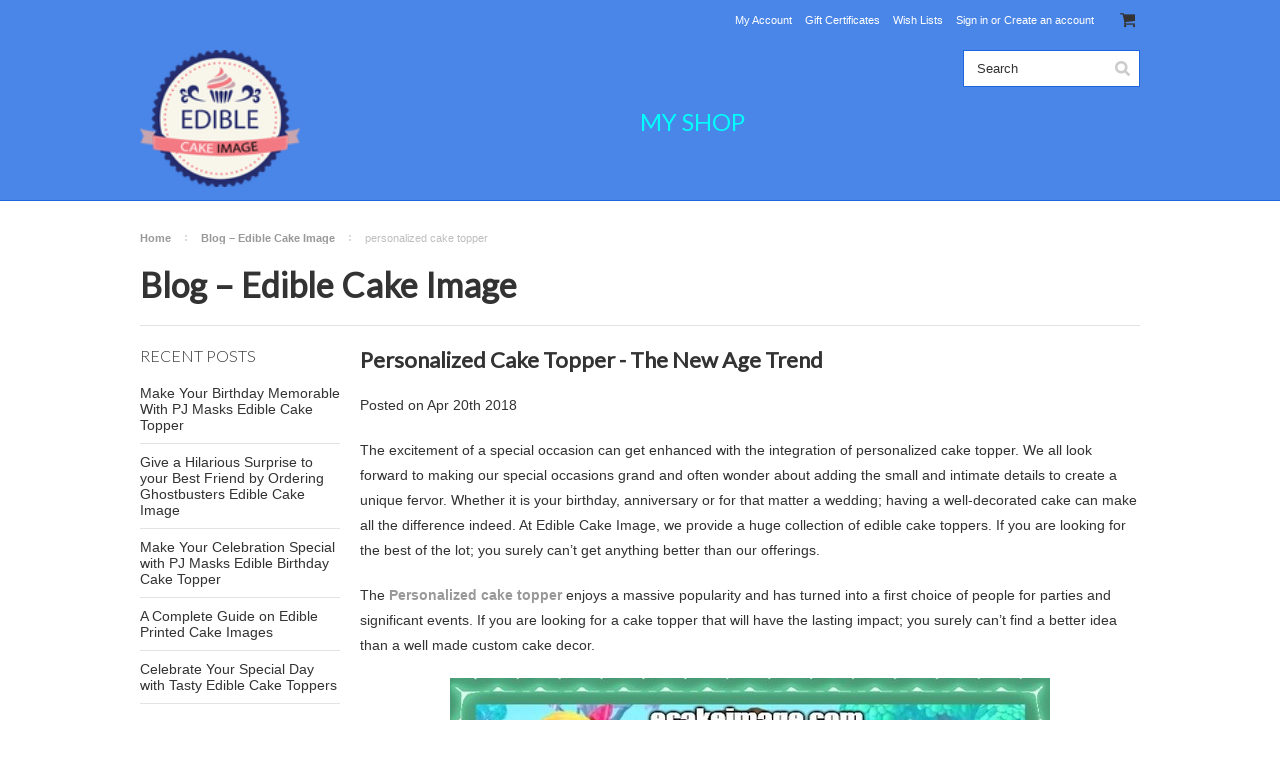

--- FILE ---
content_type: text/html; charset=UTF-8
request_url: https://www.ecakeimage.com/blog/tag/personalized+cake+topper
body_size: 8314
content:
<!DOCTYPE html>

<html>

<head>


    <title>Blog – Edible Cake Image </title>

    <meta charset="UTF-8">
    <meta name="description" content="" />
    <meta name="keywords" content="" />
    
    <link rel='canonical' href='https://www.ecakeimage.com/blog/' />
    
    
    
    <link href="//fonts.googleapis.com/css?family=Lato:400,300" rel="stylesheet" type="text/css">

    <link rel="shortcut icon" href="https://cdn10.bigcommerce.com/r-522cb09e4d4c91362a873dfb66596075446f4cb2/img/bc_favicon.ico" />
    <meta name="viewport" content="width=device-width, initial-scale=1">

    <script>
    //<![CDATA[
        (function(){
            // this happens before external dependencies (and dom ready) to reduce page flicker
            var node, i;
            for (i = window.document.childNodes.length; i--;) {
                node = window.document.childNodes[i];
                if (node.nodeName == 'HTML') {
                    node.className += ' javascript';
                }
            }
        })();
    //]]>
    </script>

    <link href="https://cdn9.bigcommerce.com/r-50b4fa8997ce43839fb9457331bc39687cd8345a/themes/__master/Styles/styles.css" type="text/css" rel="stylesheet" /><link href="https://cdn9.bigcommerce.com/r-483c7abee042f74241e481d69b7951a17734ea93/themes/ClassicNext/Styles/iselector.css" media="all" type="text/css" rel="stylesheet" />
<link href="https://cdn9.bigcommerce.com/s-wb36n7v/templates/__custom/Styles/flexslider.css?t=1479075535" media="all" type="text/css" rel="stylesheet" />
<link href="https://cdn9.bigcommerce.com/r-483c7abee042f74241e481d69b7951a17734ea93/themes/ClassicNext/Styles/slide-show.css" media="all" type="text/css" rel="stylesheet" />
<link href="https://cdn9.bigcommerce.com/s-wb36n7v/templates/__custom/Styles/styles-slide-show.css?t=1479075535" media="all" type="text/css" rel="stylesheet" />
<link href="https://cdn9.bigcommerce.com/r-483c7abee042f74241e481d69b7951a17734ea93/themes/ClassicNext/Styles/social.css" media="all" type="text/css" rel="stylesheet" />
<link href="https://cdn9.bigcommerce.com/s-wb36n7v/templates/__custom/Styles/styles.css?t=1479075535" media="all" type="text/css" rel="stylesheet" />
<link href="https://cdn9.bigcommerce.com/r-483c7abee042f74241e481d69b7951a17734ea93/themes/ClassicNext/Styles/light.css" media="all" type="text/css" rel="stylesheet" />
<link href="https://cdn9.bigcommerce.com/s-wb36n7v/templates/__custom/Styles/theme.css?t=1479075535" media="all" type="text/css" rel="stylesheet" />
<link href="https://cdn9.bigcommerce.com/r-483c7abee042f74241e481d69b7951a17734ea93/themes/ClassicNext/Styles/grid.css" media="all" type="text/css" rel="stylesheet" />
<link href="https://cdn9.bigcommerce.com/s-wb36n7v/templates/__custom/Styles/responsive.css?t=1479075535" media="all" type="text/css" rel="stylesheet" />
<link href="https://cdn9.bigcommerce.com/r-483c7abee042f74241e481d69b7951a17734ea93/themes/ClassicNext/Styles/font-awesome.css" media="all" type="text/css" rel="stylesheet" />
<link href="https://cdn9.bigcommerce.com/s-wb36n7v/templates/__custom/Styles/custom.css?t=1479075535" type="text/css" rel="stylesheet" /><link href="https://cdn9.bigcommerce.com/r-522cb09e4d4c91362a873dfb66596075446f4cb2/javascript/superfish/css/store.css" type="text/css" rel="stylesheet" /><link type="text/css" rel="stylesheet" href="https://cdn9.bigcommerce.com/r-522cb09e4d4c91362a873dfb66596075446f4cb2/javascript/jquery/plugins/imodal/imodal.css" />
<link type="text/css" rel="preload" as="style" href="https://cdn9.bigcommerce.com/r-50b4fa8997ce43839fb9457331bc39687cd8345a/themes/__master/Styles/braintree.css" onload="this.rel='stylesheet'" />

    <!-- Tell the browsers about our RSS feeds -->
    <link rel="alternate" type="application/rss+xml" title="Latest News (RSS 2.0)" href="https://www.ecakeimage.com/rss.php?action=newblogs&amp;type=rss" />
<link rel="alternate" type="application/atom+xml" title="Latest News (Atom 0.3)" href="https://www.ecakeimage.com/rss.php?action=newblogs&amp;type=atom" />
<link rel="alternate" type="application/rss+xml" title="New Products (RSS 2.0)" href="https://www.ecakeimage.com/rss.php?type=rss" />
<link rel="alternate" type="application/atom+xml" title="New Products (Atom 0.3)" href="https://www.ecakeimage.com/rss.php?type=atom" />
<link rel="alternate" type="application/rss+xml" title="Popular Products (RSS 2.0)" href="https://www.ecakeimage.com/rss.php?action=popularproducts&amp;type=rss" />
<link rel="alternate" type="application/atom+xml" title="Popular Products (Atom 0.3)" href="https://www.ecakeimage.com/rss.php?action=popularproducts&amp;type=atom" />


    <!-- Include visitor tracking code (if any) -->
    <!-- Start Tracking Code for analytics_googleanalytics -->

<script>
  (function(i,s,o,g,r,a,m){i['GoogleAnalyticsObject']=r;i[r]=i[r]||function(){
  (i[r].q=i[r].q||[]).push(arguments)},i[r].l=1*new Date();a=s.createElement(o),
  m=s.getElementsByTagName(o)[0];a.async=1;a.src=g;m.parentNode.insertBefore(a,m)
  })(window,document,'script','https://www.google-analytics.com/analytics.js','ga');

  ga('create', 'UA-101871493-1', 'auto');
  ga('send', 'pageview');

</script>

<!-- End Tracking Code for analytics_googleanalytics -->



    

    

    <script src="https://ajax.googleapis.com/ajax/libs/jquery/1.7.2/jquery.min.js"></script>
    <script src="https://cdn10.bigcommerce.com/r-522cb09e4d4c91362a873dfb66596075446f4cb2/javascript/menudrop.js?"></script>
    <script src="https://cdn10.bigcommerce.com/r-522cb09e4d4c91362a873dfb66596075446f4cb2/javascript/iselector.js?"></script>
    <script src="https://cdn10.bigcommerce.com/r-522cb09e4d4c91362a873dfb66596075446f4cb2/javascript/jquery/plugins/jquery.flexslider.js"></script>
    <script src="https://cdn10.bigcommerce.com/r-522cb09e4d4c91362a873dfb66596075446f4cb2/javascript/viewport.js?"></script>

    <!-- Theme bespoke js -->
    <script src="https://cdn10.bigcommerce.com/r-483c7abee042f74241e481d69b7951a17734ea93/themes/ClassicNext/js/matchMedia.js"></script>
    <script src="https://cdn10.bigcommerce.com/r-483c7abee042f74241e481d69b7951a17734ea93/themes/ClassicNext/js/common.js"></script>
    <script src="https://cdn10.bigcommerce.com/r-483c7abee042f74241e481d69b7951a17734ea93/themes/ClassicNext/js/jquery.autobox.js"></script>
    <script src="https://cdn10.bigcommerce.com/r-483c7abee042f74241e481d69b7951a17734ea93/themes/ClassicNext/js/init.js"></script>
    <script src="https://cdn10.bigcommerce.com/r-483c7abee042f74241e481d69b7951a17734ea93/themes/ClassicNext/js/jquery.uniform.min.js"></script>
    <script src="https://cdn10.bigcommerce.com/r-483c7abee042f74241e481d69b7951a17734ea93/themes/ClassicNext/js/main.js?"></script>

    <script>
    //<![CDATA[
    config.ShopPath = 'https://www.ecakeimage.com';
    config.AppPath = ''; // BIG-8939: Deprecated, do not use.
    config.FastCart = 1;
    config.ShowCookieWarning = !!0;
    var ThumbImageWidth = 190;
    var ThumbImageHeight = 285;
    //]]>
    </script>
    <script type="text/javascript" src="https://cdn9.bigcommerce.com/r-522cb09e4d4c91362a873dfb66596075446f4cb2/javascript/jquery/plugins/jquery.form.js"></script>
<script type="text/javascript" src="https://cdn9.bigcommerce.com/r-522cb09e4d4c91362a873dfb66596075446f4cb2/javascript/jquery/plugins/imodal/imodal.js"></script>
<script type="text/javascript" src="https://checkout-sdk.bigcommerce.com/v1/loader.js" defer></script>
<script type="text/javascript">
var BCData = {};
</script>

    
    <script type="text/javascript" src="https://cdn9.bigcommerce.com/r-522cb09e4d4c91362a873dfb66596075446f4cb2/javascript/quicksearch.js"></script>
    <!--[if lt IE 9]>
    <script src="https://cdn10.bigcommerce.com/r-483c7abee042f74241e481d69b7951a17734ea93/themes/ClassicNext/js/html5shiv.js"></script>
    <![endif]-->
<script>
$("body").ready(function() {acceptCookieUsage();})
</script></head>

    <body>
        
<div id="DrawerMenu">
    <div class="inner">
        <div class="CategoryList" id="SideCategoryList">
    <h3>Categories</h3>
    <div class="BlockContent">
        <div class="SideCategoryListFlyout">
            <ul class="sf-menu sf-horizontal">
<li><a href="https://www.ecakeimage.com/my-shop/">MY SHOP</a></li>

</ul>

        </div>
    </div>
</div>

        <div class="Block Moveable Panel" id="SideShopByBrand" style="display:none;"></div>
        <div class="Block Moveable Panel" id="SideCategoryShopByPrice" style="display:none;"></div>
        <div class="AdditionalInformationList Moveable Panel slist" id="SideAdditionalInformation">
    <h3>Additional Information</h3>
    <div class="BlockContent">
        <ul class="treeview">
            <li><a href="/">Home</a></li>
        </ul>
        <ul class="pages-menu sf-menu sf-horizontal sf-js-enabled">
    	<li class=" ">
		<a href="https://www.ecakeimage.com/edible-printed-cake-images/"><span>Edible Printed Cake Images</span></a>
		
	</li>	<li class=" ">
		<a href="https://www.ecakeimage.com/edible-printed-cake-toppers/"><span>Edible Printed Cake Toppers</span></a>
		
	</li>	<li class=" ">
		<a href="https://www.ecakeimage.com/contact-us/"><span>Contact Us</span></a>
		
	</li>	<li class=" ">
		<a href="https://www.ecakeimage.com/blog/"><span>Blog – Edible Cake Image </span></a>
		
	</li>	<li class=" ">
		<a href="https://www.ecakeimage.com/shipping-returns/"><span>Shipping &amp; Returns</span></a>
		
	</li>	<li class=" ">
		<a href="https://www.ecakeimage.com/rss-syndication/"><span>RSS Syndication</span></a>
		
	</li>
    <li><a href="http://ecakeimage.com/sitemap.php">Sitemap</a></li>
</ul>

            
    </div>
</div>

        <div class="AccountNavigationList Moveable Panel slist" id="SideAccountNavigation">
    <h3>Site Information</h3>
    <div class="BlockContent js-side-account-menu">
        <!-- Fill with content from TopMenu -->
    </div>
</div>
<script>

(function ($, window) {
    'use strict';

    var bcTheme = window.bcTheme || {};
    bcTheme.mobile = bcTheme.mobile || {};

    var MobileAccountMenu = function MobileAccountMenu(){};

    MobileAccountMenu.prototype.init = function init ( selector ) {
        this.$element = $(selector);

        this.cloneTopMenu();
        this.setCurrencyConvertor();
        this.bindEvents();

    };

    MobileAccountMenu.prototype.cloneTopMenu = function cloneTopMenu () {
        // Cloning from top menu as Globals don't work down here.
        var $topMenuClone = $('.TopMenu ul').clone(),
            $phoneNumber = $('<a />', {
                'text': $('.js-drawermenu-store-phone-container').find('.phoneIcon').text(),
                'href': 'tel:' + $('.js-drawermenu-store-phone-container').find('.js-drawermenu-store-phone').text()
            });
        //Modify the cloned menu to make phone clickable and hide stuff we don't need
        $topMenuClone.find('.phoneIcon').replaceWith( $phoneNumber );
        $topMenuClone.find('.js-drawermenu-cart').remove();
        //append new menu to drawer
        this.$element.append( $topMenuClone );
    };

    MobileAccountMenu.prototype.setCurrencyConvertor = function setCurrencyConvertor () {
        this.$mobileCurrencyConverter = this.$element.find('.js-drawermenu-currency-converter');
        this.$mobileSelectedCurrency = this.$mobileCurrencyConverter.find('.selected-currency');
        this.$mobileCurrencyList = this.$mobileCurrencyConverter.find('.CurrencyList');
    };

    MobileAccountMenu.prototype.bindEvents = function bindEvents () {
        var that = this;

        this.$mobileSelectedCurrency.on('click', function(e) {
            e.preventDefault();
            that.$mobileSelectedCurrency.toggleClass('open');
            that.$mobileCurrencyList.toggleClass('open');
        });
    };

    bcTheme.mobile.accountMenu = new MobileAccountMenu();

    window.bcTheme = window.bcTheme || bcTheme;

}(jQuery, window));

$(function () {
    bcTheme.mobile.accountMenu.init('.js-side-account-menu');
});

</script>

    </div>
</div>
<script>
//<![CDATA[
    $(function(){

        //Drawer Subnavigation Accordion
        $('#DrawerMenu li ul').addClass('drawer-subcat');
        $('#DrawerMenu .drawer-subcat').prev('a').after('<span class="subcat-expand"></span>');
        $('#DrawerMenu .subcat-expand').click(function(){
            $(this).next('.drawer-subcat').toggleClass('expanded');
            $(this).toggleClass('subcat-expanded');
        });

    });
//]]>
</script>


        <div class="page">
            <div class="header">
    <div class="inner">

        <div id="AjaxLoading">
            <div class="ajax-loader">
                <img src="https://cdn10.bigcommerce.com/r-483c7abee042f74241e481d69b7951a17734ea93/themes/ClassicNext/images/loader.png" alt="" />&nbsp;Loading... Please wait...
            </div>
        </div>

        
        
<div class="TopMenu">
    <div class="inner">
        <ul style="display:">
            <li class="js-drawermenu-store-phone-container"  style="display: none;">
                <div class="phoneIcon">Call us on <span class="js-drawermenu-store-phone"></span></div>
            </li>
            <li style="" class="HeaderLiveChat">
                
            </li>
            <li style="display:" class="First">
                <a href="https://www.ecakeimage.com/account.php">My Account</a>
            </li>
            <li><a href="https://www.ecakeimage.com/giftcertificates.php">Gift Certificates</a></li>
            <li style="display:" class="wishLink">
                <a href="https://www.ecakeimage.com/wishlist.php">Wish Lists</a>
            </li>
            <li style="display:">
                <div><a href='https://www.ecakeimage.com/login.php' onclick=''>Sign in</a> or <a href='https://www.ecakeimage.com/login.php?action=create_account' onclick=''>Create an account</a></div>
            </li>
            <li class="js-drawermenu-currency-converter">
                <div class="Block Moveable Panel" id="SideCurrencySelector" style="display:none;"></div>
            </li>
            <li class="last CartLink js-drawermenu-cart" style="display:">
                <i class="icon icon-cart" title="View Cart">&nbsp;</i><a href="https://www.ecakeimage.com/cart.php" title="View Cart"><span></span></a>
            </li>
        </ul>
    </div>
</div>


        <div id="Header">
            <div class="inner">
                <div id="ToggleMenu" class="fa fa-bars normal"></div>
                <div class="header-logo">
                    <a href="https://www.ecakeimage.com/"><img src="/product_images/logo_small_1458094635__29010.png" border="0" id="LogoImage" alt="Edible Cake Image (ECI)" /></a>

                </div>
                <div class="header-right">
                <div class="header-secondary">
                    <div id="SearchForm" class="cf">
	<form action="https://www.ecakeimage.com/search.php" method="get" onsubmit="return check_small_search_form()">
		<label for="search_query">Search</label>
		<input type="text" name="search_query" id="search_query" class="Textbox autobox" value="Search" />
		<input type="submit" class="Button" value="" name="Search" title="Search" />
	</form>
</div>

<script type="text/javascript">
	var QuickSearchAlignment = 'right';
	var QuickSearchWidth = '390px';
	lang.EmptySmallSearch = "You forgot to enter some search keywords.";
	// uniform() is deprecated in Blueprint theme; remove binding below when removing uniform
	$(document).ajaxComplete(function() {
		$('input[type=checkbox], select').not('.UniApplied').uniform();
	});
</script>
                </div>
                <div id="cart-amount">
                    <a href="https://www.ecakeimage.com/cart.php" class="Cart"><span class="bag-handle"></span><span class="total">&nbsp;</span></a>
                </div>
               <div class="clear"></div>
                 <div class="PageMenu">
                    
                         <div class="CategoryList" id="SideCategoryList">
    <h3>Categories</h3>
    <div class="BlockContent">
        <div class="SideCategoryListFlyout">
            <ul class="sf-menu sf-horizontal">
<li><a href="https://www.ecakeimage.com/my-shop/">MY SHOP</a></li>

</ul>

        </div>
    </div>
</div>

                     
                </div>
                </div>
                
            </div>
        </div>

       

    </div>
</div>
            <div class="main">
                <div class="inner">
                    
                    <div class="Block Breadcrumb Moveable Panel" id="NewsBreadcrumb">
	<ul>
		<li><a href="https://www.ecakeimage.com/">Home</a></li>
		<li><a href="https://www.ecakeimage.com/blog/">Blog – Edible Cake Image </a></li>
		<li>personalized cake topper</li>
	</ul>
</div>

                    <h1 class="TitleHeading">Blog – Edible Cake Image </h1>
                    <div class="Left" id="LayoutColumn1">
                        <div class="Block BrandList Moveable Panel" id="BlogRecentPosts">
	<h4>Recent Posts</h4>
	<div class="BlockContent">
		<ul class="side-menu sf-menu sf-horizontal">
			<li>
	<a href="/blog/make-your-birthday-memorable-with-pj-masks-edible-cake-topper/">Make Your Birthday Memorable With PJ Masks Edible Cake Topper</a>
</li><li>
	<a href="/blog/give-a-hilarious-surprise-to-your-best-friend-by-ordering-ghostbusters-edible-cake-image/">Give a Hilarious Surprise to your Best Friend by Ordering Ghostbusters Edible Cake Image</a>
</li><li>
	<a href="/blog/make-your-celebration-special-with-pj-masks-edible-birthday-cake-topper/">Make Your Celebration Special with PJ Masks Edible Birthday Cake Topper</a>
</li><li>
	<a href="/blog/a-complete-guide-on-edible-printed-cake-images/">A Complete Guide on Edible Printed Cake Images</a>
</li><li>
	<a href="/blog/celebrate-your-special-day-with-tasty-edible-cake-toppers-/">Celebrate Your Special Day with Tasty Edible Cake Toppers </a>
</li>
		</ul>
	</div>
</div>
                    </div>
                    <div class="Content" id="LayoutColumn2">
                        <div class="BlockContent PageContent">
                            <div class="h-entry Block" id="NewsContent">
	<h1 class="p-name"><a href="/blog/personalized-cake-topper-the-new-age-trend/">Personalized Cake Topper - The New Age Trend</a></h1>
    <p>Posted <span class="p-author h-card"></span>
    on <time class="dt-published" datetime="2018-04-20T07:02:33+0000">
      Apr 20th 2018
    </time></p>

    <div class="BlockContent BlogShare">
        <div class="Clear AddThisButtonBox">
	<!-- AddThis Button BEGIN -->
	<div class="addthis_toolbox addthis_default_style " addthis:url="https://www.ecakeimage.com/blog/personalized-cake-topper-the-new-age-trend/" addthis:title="Personalized Cake Topper - The New Age Trend">
		<a class="addthis_button_facebook_share" fb:share:layout="button"></a><a class="addthis_button_tweet" tw:count="none"></a><a class="addthis_button_linkedin_counter" li:counter="none"></a><a class="addthis_button_pinterest_pinit" style="width:40px;" pi:pinit:layout="horizontal"></a><a class="addthis_button_facebook_like" fb:like:count="false"></a><a class="addthis_counter addthis_pill_style" addthis:url="https://www.ecakeimage.com/blog/personalized-cake-topper-the-new-age-trend/" addthis:title="Personalized Cake Topper - The New Age Trend"></a>
	</div>
	<script type="text/javascript" src="//s7.addthis.com/js/250/addthis_widget.js#pubid=ra-4e94ed470ee51e32"></script>
	<!-- AddThis Button END -->
</div>
    </div>
 
  	<div class="e-content BlockContent">
      <p>The
excitement of a special occasion can get enhanced with the integration of
personalized cake topper. We all look forward to making our special occasions
grand and often wonder about adding the small and intimate details to create a
unique fervor. Whether it is your birthday, anniversary or for that matter a wedding;
having a well-decorated cake can make all
the difference indeed. At Edible Cake Image, we provide a huge collection of
edible cake toppers. If you are looking for the best of the lot; you surely
can’t get anything better than our offerings.</p><p>The <a href="http://www.ecakeimage.com/"><strong>Personalized cake topper</strong></a>  enjoys a massive popularity and has turned
into a first choice of people for parties and significant events. If you are
looking for a cake topper that will have the lasting impact; you surely can’t
find a better idea than a well made custom cake decor. </p><p style="text-align: center;"><img src="https://cdn10.bigcommerce.com/s-wb36n7v/product_images/uploaded_images/personalized-cake-topper.jpg?t=1524463344"></p><p>We all make an effort to put out something special to make our
“all important day” even more memorable. And with personalized cake topper, it just becomes
easier. This serves an opportunity to showcase our joy and excitement along
with relevance of the event in the sweetest manner. </p><h2>Take a look at the points to know why personalized
cake topper is in demand:</h2><h4>#1.A
fuss-free and innovative option</h4><p><strong style="background-color: initial;"></strong>With personalized cake topper;
you can achieve an incredible reflection of cake. It will create a perfect vibe
and make the occasion unforgettable for its distinctive design. A personal
touch into the cake will go on to exude affinity with the reason of your
celebration.</p><p>At Edible Cake Image, we create the best designs
and give you <a href="http://www.ecakeimage.com/blog/the-pleasure-of-decorating-your-own-cake/" style="font-size: inherit; background-color: initial;"><strong>the pleasure
of decorating your own cake</strong></a> in the finest possible way.</p><h4>#2.A handy choice</h4><p>When it comes to
personalized cake or cupcake toppers; they tend to be the most versatile and
unique choice considering they are derived from your vision and idea and can
easily fit into all kinds of occasions of your life.  With custom-made cake decor; you do not
necessarily have to settle on any particular pattern or theme at offer and
craft your own cake just the way you like it.</p><h4>#3.Attractiveness galore</h4><p>One of the
biggest reasons why personalized cake toppers are so immensely popular is
because it has a striking appeal and instantly connects with the
onlookers.  Having a custom- made cake
decor can indeed leave a beautiful impression.</p><h4>#4.An example of fine baking</h4><p><strong style="background-color: initial;"></strong>The aura of
personalized cake toppers reflects how amazingly a cake can express your
thoughts. It is all about putting your ideas exactly into the cake with
complete detailing.  Since the emergence
of edible cake toppers; it has managed to push boundaries with the option of
personalization, making an example; what fine baking is!</p><h4>#5.A cake decor for all seasons&nbsp;</h4><p><strong style="background-color: initial;"> </strong>No matter what the occasion
is;  personalized  edible cake toppers is seen  in almost every occasion one can think of,
albeit in new age themes and designs. It’s forever been in trend and its novelty
has a huge role to play in this.</p><p><strong>Now, you
know why the amazing idea of personalized cake toppers has been in such a great
demand. Indeed, it’s great to have a cake that can speak your mind and make a
statement. At Edible Cake Image, we bring you the best. <a href="http://www.ecakeimage.com/my-shop/" style="background-color: initial; font-family: Arial, Helvetica, Verdana, Tahoma, sans-serif;">Order your
cake</a></strong><strong> here.</strong><em>&nbsp;</em></p>
  	</div>

    <div class="BlockContent">
        <ul class="blog-tags">
	<a href="/blog/tag/personalized+cake+topper"><li class="blog-tag"><span>personalized cake topper</span></li></a>
</ul>
    </div>
    <div class="BlockContent BlogShare">
        <div class="Clear AddThisButtonBox">
	<!-- AddThis Button BEGIN -->
	<div class="addthis_toolbox addthis_default_style " addthis:url="https://www.ecakeimage.com/blog/personalized-cake-topper-the-new-age-trend/" addthis:title="Personalized Cake Topper - The New Age Trend">
		<a class="addthis_button_facebook_share" fb:share:layout="button"></a><a class="addthis_button_tweet" tw:count="none"></a><a class="addthis_button_linkedin_counter" li:counter="none"></a><a class="addthis_button_pinterest_pinit" style="width:40px;" pi:pinit:layout="horizontal"></a><a class="addthis_button_facebook_like" fb:like:count="false"></a><a class="addthis_counter addthis_pill_style" addthis:url="https://www.ecakeimage.com/blog/personalized-cake-topper-the-new-age-trend/" addthis:title="Personalized Cake Topper - The New Age Trend"></a>
	</div>
	<script type="text/javascript" src="//s7.addthis.com/js/250/addthis_widget.js#pubid=ra-4e94ed470ee51e32"></script>
	<!-- AddThis Button END -->
</div>
    </div>
</div>
<div style="margin-bottom: 3rem;"></div><div class="BlogPostContent">
    <div class="thumbnail"><img src="https://cdn10.bigcommerce.com/s-wb36n7v/product_images/uploaded_images/ecakeimage.jpg?t=1519113072" /></div>
    <div class="bfc">
    	<h3><a href="/blog/how-to-create-a-personalized-cake-decor-for-a-loved-one/">How to Create a Personalized Cake Decor for a Loved One</a></h3>
    	<p>Whether
it’s a birthday or a wedding or a special occasion, a cake can make the
celebration extra special. Decorating a cake to suit the occasion is one the
best ways to make the cake look special.With
the new technology cake decor has also changed in many ways. Now you can get
edible cake topper to decorate your cake in [...]</p>
    	<p><a href="/blog/how-to-create-a-personalized-cake-decor-for-a-loved-one/">Read More &raquo;</a></p>
    </div>
    <br class="Clear">
</div><div class="BlogPostContent">
    <div class="thumbnail"><img src="https://cdn10.bigcommerce.com/s-wb36n7v/product_images/uploaded_images/ecakeimage-blog.jpg?t=1518522041" /></div>
    <div class="bfc">
    	<h3><a href="/blog/how-to-decorate-cake-with-edible-cake-images/">How to Decorate Cake with Edible Cake Images</a></h3>
    	<p>Edible
cake images are one of the best ways to decorate a cake. They are easy to use
and are available in various designs. You can buy them online choosing from the
various themes, or get them printed based on your choice of picture.Unlike
the traditional method of cake decoration the edible cake topper are much more
convenient. One of [...]</p>
    	<p><a href="/blog/how-to-decorate-cake-with-edible-cake-images/">Read More &raquo;</a></p>
    </div>
    <br class="Clear">
</div><div class="BlogPostContent">
    
    <div class="bfc">
    	<h3><a href="/blog/Toddler-Trends-For-Your-Customized-Cake">Toddler Trends For Your Customized Cake</a></h3>
    	<p>Toddlers are extremely visual, and since they can't really read and are likely still struggling to form a fully comprehensive sentence, the party ideas and cake theme are the most important elements of any kind of toddler party planning. It could say 'Merry Christmas' on their birthday cake, but as long as it showed their [...]</p>
    	<p><a href="/blog/Toddler-Trends-For-Your-Customized-Cake">Read More &raquo;</a></p>
    </div>
    <br class="Clear">
</div>
                            <div class="product-nav btm">
                                <div class="Block Moveable Panel PagingBottom" id="CategoryPagingBottom">
                                    <div class="CategoryPagination BloggingPagination" style="display: none">
                                        <div class="FloatLeft">
                                            
                                        </div>
                                        <div class="FloatRight">
                                            
                                        </div>
                                        <ul class="PagingList">
                                            <li class="ActivePage">1</li>
                                        </ul>
                                    </div>
                                </div>
                                <br class="Clear">
                            </div>
                        </div>
                    </div>
                    <div class="clear"></div>
                </div>
            </div>
            <div class="footer">
    <div class="inner">

        
<div class="newsletter-subscription" id="SideNewsletterBox">
	<div class="inner">
		<div class="grid">
			<div class="grid__item one-third">
				
				<h4>Sign up for our newsletter</h4>
			</div>
			<div class="grid__item two-thirds">
				
				<form action="https://www.ecakeimage.com/subscribe.php" method="post" id="subscribe_form" class="subscribe_form" name="subscribe_form">
					<input type="hidden" name="action" value="subscribe" />
					<div class="grid">
						<div class="grid__item two-fifths">
							<label for="nl_first_name">Name</label>
							<input class="Textbox autobox" value="Name" id="nl_first_name" name="nl_first_name" type="text" />
						</div>
						<div class="grid__item two-fifths">
							<label for="nl_email">Email</label>
							<input class="Textbox autobox" value="Email" id="nl_email" name="nl_email" type="email" />
						</div>
						<div class="grid__item one-fifth">
							
							<input value="Submit" class="btn" type="submit" />
							
						</div>
					</div>
				</form>
			</div>
		</div>
	</div>
</div>
<script type="text/javascript">
// <!--
	$('#subscribe_form').submit(function() {
		if($('#nl_first_name').val() == '') {
			alert('You forgot to type in your first name.');
			$('#nl_first_name').focus();
			return false;
		}

		if($('#nl_email').val() == '') {
			alert('You forgot to type in your email address.');
			$('#nl_email').focus();
			return false;
		}

		if($('#nl_email').val().indexOf('@') == -1 || $('#nl_email').val().indexOf('.') == -1) {
			alert('Please enter a valid email address, such as john@example.com.');
			$('#nl_email').focus();
			$('#nl_email').select();
			return false;
		}

		// Set the action of the form to stop spammers
		$('#subscribe_form').append("<input type=\"hidden\" name=\"check\" value=\"1\" \/>");
		return true;

	});
// -->
</script>



        <div class="footer-main">
            <div class="inner">
                <div class="footer-columns grid">
                    <div class="grid__item one-quarter"><h4>Quick Links</h4><ul class="pages-menu sf-menu sf-horizontal sf-js-enabled">
    	<li class=" ">
		<a href="https://www.ecakeimage.com/edible-printed-cake-images/"><span>Edible Printed Cake Images</span></a>
		
	</li>	<li class=" ">
		<a href="https://www.ecakeimage.com/edible-printed-cake-toppers/"><span>Edible Printed Cake Toppers</span></a>
		
	</li>	<li class=" ">
		<a href="https://www.ecakeimage.com/contact-us/"><span>Contact Us</span></a>
		
	</li>	<li class=" ">
		<a href="https://www.ecakeimage.com/blog/"><span>Blog – Edible Cake Image </span></a>
		
	</li>	<li class=" ">
		<a href="https://www.ecakeimage.com/shipping-returns/"><span>Shipping &amp; Returns</span></a>
		
	</li>	<li class=" ">
		<a href="https://www.ecakeimage.com/rss-syndication/"><span>RSS Syndication</span></a>
		
	</li>
    <li><a href="http://ecakeimage.com/sitemap.php">Sitemap</a></li>
</ul>

            </div>
                    <div class="grid__item one-quarter"><div class="Block CategoryList Panel">
    <h4>Categories</h4>
    <div class="BlockContent">
        <ul class="sf-menu sf-horizontal">
<li><a href="https://www.ecakeimage.com/my-shop/">MY SHOP</a></li>

</ul>

    </div>
</div></div>
                    <div class="grid__item one-quarter"><div class="BrandList Moveable Panel slist" id="SideShopByBrand" style="display: ">
    <h4>Brands</h4>
    <div class="BlockContent">
        <ul class="treeview">
            
            <li><a href="https://www.ecakeimage.com/brands/">View all brands</a></li>
        </ul>
    </div>
</div>
</div>
                    <div class="grid__item one-quarter"><div id="socnet" class="Block SocialConnect Moveable Panel">
	<ul>
		<li><a href="https://twitter.com/PrintsOnCake" class="icon-social icon-twitter" title="Twitter">Twitter</a></li><li><a href="https://www.facebook.com/ediblecakeimage/" class="icon-social icon-facebook" title="Facebook">Facebook</a></li><li><a href="https://www.pinterest.com/ecakeimage" class="icon-social icon-pinterest" title="Pinterest">Pinterest</a></li><li><a href="https://www.tumblr.com/blog/edibleprintsoncake" class="icon-social icon-tumblr" title="Tumblr">Tumblr</a></li><li><a href="https://instagram.com/edibleprintsoncake/" class="icon-social icon-instagram" title="Instagram">Instagram</a></li>
	</ul>
</div></div>
                </div>
            </div>
        </div>

        <div class="footer-links">
            <div class="inner">
                <p>
                    <span id="currencyPrices">All prices are in <span title='US Dollars'>USD</span>.</span> &copy; 2026 Edible Cake Image (ECI). <a href="https://www.ecakeimage.com/sitemap/"><span>Sitemap</span></a>

                      <span class="powered-by">Powered by <a rel="nofollow" href="http://www.bigcommerce.com">BigCommerce</a></span>
                </p>
                
            </div>
        </div>

    </div>
    







<script type="text/javascript" src="https://cdn9.bigcommerce.com/r-522cb09e4d4c91362a873dfb66596075446f4cb2/javascript/bc_pinstrumentation.min.js"></script>
<script type="text/javascript" src="https://cdn9.bigcommerce.com/r-522cb09e4d4c91362a873dfb66596075446f4cb2/javascript/superfish/js/jquery.bgiframe.min.js"></script>
<script type="text/javascript" src="https://cdn9.bigcommerce.com/r-522cb09e4d4c91362a873dfb66596075446f4cb2/javascript/superfish/js/superfish.js"></script>
<script type="text/javascript">
    $(function(){
        if (typeof $.fn.superfish == "function") {
            $("ul.sf-menu").superfish({
                delay: 100,
                dropShadows: false,
                speed: "fast"
            })
            .find("ul")
            .bgIframe();
        }
    })
</script>
<script type="text/javascript" src="https://cdn9.bigcommerce.com/r-522cb09e4d4c91362a873dfb66596075446f4cb2/javascript/visitor.js"></script>


<script type="text/javascript">
$(document).ready(function() {
	// attach fast cart event to all 'add to cart' link
	$(".ProductActionAdd a[href*='cart.php?action=add']").click(function(event) {
		fastCartAction($(this).attr('href'));
		return false;
	});
});
</script>




        </div>
    <script type="text/javascript" src="https://cdn9.bigcommerce.com/shared/js/csrf-protection-header-5eeddd5de78d98d146ef4fd71b2aedce4161903e.js"></script></body>
</html>

--- FILE ---
content_type: text/css;charset=UTF-8
request_url: https://cdn9.bigcommerce.com/s-wb36n7v/templates/__custom/Styles/styles.css?t=1479075535
body_size: 19518
content:
*{margin:0;padding:0;outline:none;}
body{background-color:#fff;font-size:14px;font-family:Arial, Sans-Serif;font-weight:normal;-webkit-text-size-adjust:100%;}
input, select, textarea{font-family:Arial, Sans-Serif;font-size:12px;}
.inner:after{clear:both;content:"";display:table;}
.TopMenu > .inner, #Header > .inner, .PageMenu > .inner, .main > .inner, .footer-main > .inner, .footer-links > .inner, .newsletter-subscription > .inner{margin:0 auto;}
.TopMenu{font-size:11px;}
.TopMenu .inner{padding:10px 0 20px 0;}
.TopMenu ul{padding:0;margin:0;text-align:right;}
.TopMenu li{display:inline-block;*display:inline;*zoom:1;white-space:nowrap;list-style:none;margin:0;line-height:20px;padding:0 5px;}
.TopMenu li .icon{margin-right:5px;}
.TopMenu li.First a{border-left:0;}
.TopMenu li.last{padding-right:0;border-right:none;}
.TopMenu .CartLink span{width:auto;display:inline-block;*display:inline;zoom:1;}
.TopMenu a{padding:0;margin:0;position:relative;}
.TopMenu li.last a{display:inline-block;*display:inline;*zoom:1;}
.TopMenu li.last a .icon{position:absolute;left:0;top:-2px;}
.header{margin-bottom:31px;}
#Header{position:relative;margin-bottom:10px;}
#HeaderLower #SideCategoryList .SideCategoryListClassic li a{width:auto;margin:15px 10px;padding:0 0 0 0px;font-size:14px;line-height:20px;text-transform:uppercase;}
#HeaderLower #SideCategoryList .SideCategoryListClassic li:before{float:left;margin-top:16px;content:"|";}
#HeaderLower #SideCategoryList .SideCategoryListClassic ul:first-child{color:#fff;}
#SideCategoryList h2{display:block;}
.header-logo{float:left;}
.header-logo img{width:160px;}
#cookieNotification{position:fixed;z-index:99999;display:none;float:left;width:100%;max-height:88px;background:url(//cdn6.bigcommerce.com/r-483c7abee042f74241e481d69b7951a17734ea93/themes/ClassicNext/images/cookie-sprite.png) repeat-x bottom;}
#cookieNotification .cookie-inner{max-width:940px;min-height:46px;margin:auto;width:100%;}
#cookieNotification .icon-info{float:left;width:40px;height:40px;background:url(//cdn6.bigcommerce.com/r-483c7abee042f74241e481d69b7951a17734ea93/themes/ClassicNext/images/cookie-sprite.png) no-repeat 0 8px;}
#cookieNotification p{margin:0 0 0 0;padding:15px 0 12px;line-height:18px;font-weight:bold;float:none;}
#cookieNotification button{float:right;display:block;margin:17px 0 0 0;width:117px;height:28px;cursor:pointer;text-indent:-9999px;background:url(//cdn6.bigcommerce.com/r-483c7abee042f74241e481d69b7951a17734ea93/themes/ClassicNext/images/cookie-sprite.png) no-repeat 0 -38px;border:none;}
@media screen and (max-width:768px){#cookieNotification p{font-weight:normal;line-height:14px;font-size:90%;}
#cookieNotification .icon-info{display:none;}
#cookieNotification button{margin-top:0;}
}
#SearchForm{position:relative;float:right;width:25%;}
#SearchForm form{padding:0;margin:0;}
#SearchForm label{display:none;}
#SearchForm input{border-right:0;font-size:13px;height:35px;line-height:35px;padding:0 1em;margin:0;float:left;width:80%;-webkit-box-sizing:border-box;-moz-box-sizing:border-box;box-sizing:border-box;}
#SearchForm input#search_query{border-width:0 !important;}
#SearchForm .Button{cursor:pointer;border:0 !important;vertical-align:top;margin:0;width:20%;height:35px;padding:0;border-radius:0px;-moz-border-radius:0px;-webkit-border-radius:0px;background:url(//cdn6.bigcommerce.com/r-483c7abee042f74241e481d69b7951a17734ea93/themes/ClassicNext/images/searchIcon.png) 50% 50% no-repeat transparent;-moz-transition:background-color 150ms ease;-webkit-transition:background-color 150ms ease;-o-transition:background-color 150ms ease;transition:background-color 150ms ease;}
#SearchForm p{display:none;font-size:0.85em;margin:5px 0 0 0;}
select{border-radius:none;margin:0;padding:9px;}
select.Field45{width:auto;}
.no-sel{height:auto;line-height:inherit;}
textarea{line-height:18px;height:100px;max-width:100%;}
input{padding:0px;}
p{line-height:1.8;margin-bottom:20px;}
a{text-decoration:none;font-weight:inherit;}
a:hover{text-decoration:none;}
.page-content #LayoutColumn2 a.pname:hover{background-color:transparent;}
strong, b{font-weight:bold;}
.header-logo h1{font-size:46px;font-weight:300;padding:0;letter-spacing:3px;line-height:0.7em;}
.btn{cursor:pointer;display:inline-block;*display:inline;*zoom:1;text-align:center;text-transform:uppercase;border:none;font-family:'Lato', sans-serif;font-size:11px;font-weight:normal;height:35px;line-height:35px;letter-spacing:1px;padding:0 1.2em;-webkit-border-radius:0;border-radius:0;vertical-align:middle;-webkit-box-sizing:border-box;-moz-box-sizing:border-box;box-sizing:border-box;-webkit-appearance:none;-moz-appearance:none;appearance:none;}
.btn.alt{line-height:29px;}
.btn.text{background:none;outline:0;}
h1, .h1, h2, .h2, h3, .h3, h4, .h4, h5, .h5, h6, .h6{margin:0;padding:0;}
h1, .h1{font-size:22px;font-weight:700;padding:0 0 20px 0;}
h2, .h2{font-size:20px;font-weight:700;padding:0 0 20px 0;}
h3, .h3{font-size:22px;font-weight:700;padding:0 0 20px 0;text-align:center;}
h4, .h4{font-size:16px;font-weight:300;padding:0 0 20px 0;text-transform:uppercase;}
h5, .h5{font-size:14px;font-weight:700;padding:0 0 20px 0;}
h6, .h6{font-size:14px;font-weight:300;padding:0 0 20px 0;}
.footer-main h4{font-size:14px;padding:0 0 1em 0;line-height:20px;text-transform:none;font-weight:bold;}
.productPage .PriceRow.p-price{font-size:22px;}
.productPage .dateselector{display:inline;}
.TitleHeading{font-size:34px;margin-bottom:20px;}
.TitleHeading.zero{margin-bottom:0;}
.CategoryDescription img{max-width:100%;height:auto;width:auto;}
img,
img a{border:0;}
ul,
ol{margin:0 0 10px 30px;}
li{margin:0;padding:0;}
blockquote{margin:30px 0 30px 50px;font-family:serif;font-size:20px;font-style:italic;line-height:1.5em;border-left:solid 1px #e3e3e3;padding-left:20px;}
select option{padding:0 10px;margin-right:10px;}
hr{margin:20px 0;padding:0;height:1px;background:none;border-width:1px 0 0 0;}
fieldset{margin:0 0 20px;border:0;}
.horizontal-form input{margin-right:1em !important;}
.horizontal-form fieldset{margin-right:20px;display:inline-block;}
.HorizontalFormContainer{max-width:1000px;}
.HorizontalFormContainer dl,
.VerticalFormContainer dl{margin:0;}
.HorizontalFormContainer dl:after,
.VerticalFormContainer dl:after{content:"";display:table;clear:both;}
.HorizontalFormContainer dt img{vertical-align:middle;float:left;}
.HorizontalFormContainer dt .fieldLabel{float:left;padding-top:4px;padding-left:4px;}
.HorizontalFormContainer dt{width:170px;float:left;clear:left;}
.HorizontalFormContainer dd.ProductField{height:20px;}
.HorizontalFormContainer dd{padding-top:4px;margin-left:180px;}
form .HorizontalFormContainer dd{float:left;}
#WishListEditFrom form .HorizontalFormContainer dd{float:none;}
.NarrowFormContainer dt{width:110px;}
.NarrowFormContainer dd{margin-left:120px;}
.NarrowFormContainer p.Submit{margin-left:120px;}
.VerticalFormContainer dt{float:none;margin-bottom:6px;width:auto !important;}
.VerticalFormContainer dd{margin-bottom:25px;margin-left:0 !important;}
#FormField_13, #FormField_23{width:180px !important;}
#ContainerLower{clear:both;float:left;width:100%;padding:0 0 20px 0;}
#Outer{clear:both;}
.centerer{margin:0 auto;text-align:center;}
input.Textbox, textarea,
input[type="text"],
input[type="password"]{margin:0;height:35px;line-height:35px;padding:0 1em;background:#ffffff;font-size:13px;vertical-align:middle;-webkit-box-sizing:border-box;-moz-box-sizing:border-box;box-sizing:border-box;}
textarea{min-height:100px;padding:1em;line-height:18px;}
.Left{float:left;padding-right:20px;width:200px;}
.Left h3{padding-top:0;}
.Left .BlockContent{margin:0;}
.Left ul{margin:0 0 20px 0;padding:0;}
.Left #SideCategoryList .SideCategoryListFlyout > ul > li,
ul.side-menu > li{margin-bottom:10px !important;padding-bottom:10px !important;}
.Left li{clear:both;list-style:none;margin:0 0 5px 0;padding:0;}
.Left #SideCategoryList .sf-menu li li{padding-left:10px;}
.Left li li a{margin:4px 0;font-size:12px;}
.Left .sf-menu li{float:none;}
.Left #SideCategoryList{display:block;}
.Left #SideCategoryList .BlockContent,
.Left .slist .BlockContent{padding:0 20px 0 0;overflow:hidden;}
.Left #SideCategoryList li a,
.Left .slist li a,
.Left .afterSideShopByBrand a,
.Left #GiftCertificatesMenu li a,
.Left #SideAccountMenu li a{padding:0;}
.Left #SideCategoryList li li a,
.Left .slist li li a{font-weight:normal;font-size:12px;}
.Content{overflow:hidden;padding:0 0 20px 0;min-height:200px;}
.Content .Block{clear:both;}
.Block{margin-top:0;margin-bottom:20px;}
.Content.Wide{padding:0;}
.Content.Widest{padding:0;border:none;}
.Right{float:right;width:190px;}
.Right .Block{padding:0 0 10px 0;}
.Right .BlockContent{margin:0 10px 0 10px;}
.Right ul{margin:0;padding:0;}
.Right li{clear:both;list-style:none;margin:0;padding:5px 0 7px 0;}
.Block.banner_home_page_top,
.Block.banner_category_page_top,
.Block.banner_brand_page_top,
.Block.banner_search_page_top{position:relative;z-index:0;}
.Block.banner_home_page_top *,
.Block.banner_category_page_top *,
.Block.banner_brand_page_top *,
.Block.banner_search_page_top *{padding:0;margin:0;}
.Block.banner_home_page_bottom,
.Block.banner_category_page_bottom,
.Block.banner_brand_page_bottom,
.Block.banner_search_page_bottom{position:relative;left:0;margin-bottom:0;}
.Block.banner_home_page_bottom div,
.Block.banner_category_page_bottom div,
.Block.banner_brand_page_bottom div,
.Block.banner_search_page_bottom div{float:left;width:320px;position:relative;}
.Block.banner_home_page_bottom div,
.Block.banner_category_page_bottom div,
.Block.banner_brand_page_bottom div,
.Block.banner_search_page_bottom div{margin-left:10px;}
.Block.banner_home_page_bottom div:first-child,
.Block.banner_category_page_bottom div:first-child,
.Block.banner_brand_page_bottom div:first-child,
.Block.banner_search_page_bottom div:first-child{margin-left:0;}
.Block.banner_home_page_bottom div .text,
.Block.banner_category_page_bottom div .text,
.Block.banner_brand_page_bottom div .text,
.Block.banner_search_page_bottom div .text{position:absolute;top:35px;left:15px;width:200px;z-index:99;}
.Block.banner_home_page_bottom div .text h2,
.Block.banner_category_page_bottom div .text h2,
.Block.banner_brand_page_bottom div .text h2,
.Block.banner_search_page_bottom div .text h2{font-size:2.7em;line-height:1em;margin-bottom:12px;}
.Block.banner_home_page_bottom div .text h3,
.Block.banner_category_page_bottom div .text h3,
.Block.banner_brand_page_bottom div .text h3,
.Block.banner_search_page_bottom div .text h3{font-size:1.6em;line-height:1em;margin-bottom:10px;}
.Block.banner_home_page_bottom div .text p,
.Block.banner_category_page_bottom div .text p,
.Block.banner_brand_page_bottom div .text p,
.Block.banner_search_page_bottom div .text p{margin-bottom:10px;}
.image-container-centered{display:table-cell;vertical-align:middle;text-align:center;float:none !important;}
.category-featured .image-container-centered{width:320px;height:264px;}
.category-featured .image-container-centered img{max-width:320px;max-height:264px;}
.category-featured h3{text-transform:uppercase;}
.footer-columns li ul,
.footer-columns li:hover ul{display:none !important;}
.footer-columns .RecentNews li p{margin:5px 0;}
.newsletter-subscription{border-width:1px 0;border-style:solid;}
.newsletter-subscription h4{padding:0;line-height:35px;}
.newsletter-subscription .inner{padding:20px 0;}
.newsletter-subscription label{display:none;}
.newsletter-subscription input{width:100%;}
#HomeRecentBlogs ul{padding-left:0;margin-left:0;}
#HomeRecentBlogs li{list-style:none;padding:5px 0 5px 10px;margin:0;}
#LowerRight .FeedLink{float:left;margin:6px 4px 0 0;}
.ProductList{margin:0 0 0 -20px;font-size:0;padding:0;overflow:hidden;}
.ProductList li{display:inline-block;*display:inline;*zoom:1;padding:0 0 20px 20px;list-style:none;height:auto !important;margin:0;font-size:14px;overflow:hidden;width:25%;vertical-align:top;-webkit-box-sizing:border-box;-moz-box-sizing:border-box;box-sizing:border-box;}
.ProductList li .ProductCompareButton{font-size:11px;margin:10px 0;text-transform:uppercase;text-align:center;}
.ProductList.List .ProductActionAdd{text-align:left;}
.ProductList .ProductPriceRating{padding-bottom:5px;text-align:center;}
.ProductList .ProductActionAdd{text-align:center;}
.ProductList .ProductImage,
.brand-img,
#ProductDetails .ProductThumbImage{overflow:hidden;text-align:center;display:table;table-layout:fixed;width:100%;position:relative;}
.ProductList .ProductImage a,
.ProductThumbImage a{display:table-cell;width:100%;vertical-align:middle;line-height:0;}
.ProductList .ProductImage img,
#ProductDetails .ProductThumbImage img{max-height:100%;max-width:100%;line-height:1.5em;}
.ProductList .ProductDetails{padding:10px 10px 0 0;word-wrap:break-word;}
.ProductList em{display:block;padding-bottom:5px;font-style:normal;text-align:center;}
.ProductList .Rating{display:block;text-align:center;}
.ProductList .pname{display:block;padding-bottom:5px;line-height:18px;text-align:center;}
.ProductList .p-name{font-size:14px;font-weight:600;margin-bottom:10px;padding-bottom:10px;}
#SimilarMultiProductsByCustomerViews .ProductList li{width:20%;}
.List.ProductList li .ProductPriceRating{padding:8px 10% 0 0;width:auto;margin:0;}
.List.ProductList li .ProductCompareButton{width:auto;clear:none;padding:0 20px 0 0;margin:5px 0 0 0;}
.List.ProductList li .ProductCompareButton{padding-top:7px;}
.ProductList.List{margin:0;}
.ProductList.List li{display:block;margin-bottom:0;padding:0;position:relative;width:auto}
.ProductList.List .ProductImage{float:left;width:190px;}
.ProductList.List .ProductDetails{padding:20px;overflow:hidden;}
.ProductList.List .QuickViewBtn{text-align:center;width:170px;}
.ProductList.List .ProductQty{margin-left:10px;}
.ProductList.List .ProductDescription{font-style:normal;margin-top:5px;}
.ProductList .ProductRightCol{float:right;}
.ProductList.List li .ProductCompareButton{text-align:left;margin-top:10px;}
.fastCartContent{min-height:0;width:auto;}
#fastCartContainer .ProductList .ProductImage{height:auto;width:100%;}
.SubBrandListGrid .RowDivider{display:none!important;}
.brand-img{float:left;width:100%;padding:5px 0;text-align:center;}
.brand-img img{width:auto;}
.Left .ProductList li,
.Right .ProductList li{margin-bottom:10px;}
.Left .ProductList .ProductImage, .Right .ProductList .ProductImage{display:none;}
.Right .TopSellers, .Left .TopSellers{clear:both;padding:0 0 10px 0;}
.Right .TopSellers ul, .Left .TopSellers ul{margin:0;padding:0;}
.Right .TopSellers li, .Left .TopSellers li{clear:both;margin:0 0 5px 0;}
.Right .TopSellers li .TopSellerNumber, .Left .TopSellers li .TopSellerNumber{float:left;width:22px;font-size:1.3em;text-align:center;padding:1px 0 2px 0;}
.Right .TopSellers .ProductDetails, .Left .TopSellers .ProductDetails{margin:0;margin-left:28px;}
.Right .TopSellers li.TopSeller1 img, .Left .TopSellers li.TopSeller1 img{display:none;}
.Right .TopSellers li.TopSeller1 .ProductImage,
.Left .TopSellers li.TopSeller1 .ProductImage{display:none;}
.Content .TopSellers li.TopSeller1 .TopSellerNumber,
.Content .TopSellers li .TopSellerNumber{display:none;}
.Breadcrumb{padding:0;}
.Breadcrumb ul{list-style-type:none;margin:0 0 20px 0;overflow:hidden;width:100%;}
.Breadcrumb li{list-style-type:none;font-size:11px;font-weight:300;padding:0 12px 0 0;display:block;float:left;background:none;}
.Breadcrumb li a{padding-right:18px;background:url(//cdn6.bigcommerce.com/r-483c7abee042f74241e481d69b7951a17734ea93/themes/ClassicNext/images/icon_bullet_breadcrumb.png) no-repeat 100% 50%;display:inline-block;font-weight:bold;}
.top-title{position:relative;}
.top-title h2{margin:0;}
.productlist-page .top-title{margin-bottom:0;}
.hide-visually{overflow:hidden;position:absolute !important;width:1px;height:1px;margin:-1px;padding:0;border:0;clip:rect(0 0 0 0);}
.cf:after{content:"";display:table;clear:both;}
.ClearLeft{clear:left;}
.Left .FeedLink,
.Right .FeedLink{float:left;margin:0 7px 0 0;}
.Content .FeedLink{display:none;}
.SortBox{font-size:0.95em;color:@primary-color;padding:12px 5px 0 0;}
.SortBox label{text-transform:uppercase;}
.CompareButton{text-align:right;margin-bottom:20px;}
.Required{color:red;}
.ShippingAddressList,
.ShippingAddressList li{list-style:none;margin:0;padding:0;}
.ShippingAddressList li{width:30%;float:left;margin-right:10px;margin-bottom:20px;}
#ProductDetails h1{padding:0;word-wrap:break-word;}
.PrimaryProductDetails .BrandName{padding:0;margin-bottom:10px;}
.PrimaryProductDetails .ProductThumb{width:auto !important;height:auto !important;margin-bottom:20px;text-align:center;}
.PrimaryProductDetails .ProductThumb .ProductThumbImage .zoomPad{float:none;display:inline-block;*display:inline;*zoom:1;}
.PrimaryProductDetails .ProductMain{overflow:hidden;padding:0 0 20px 20px;float:right;width:50%;-webkit-box-sizing:border-box;-moz-box-sizing:border-box;box-sizing:border-box;}
.PrimaryProductDetails .ProductThumb p a{font-weight:bold;}
.ProductDescription, .ProductReviews, .ProductsByCategory, .ProductOtherDetails{margin-top:20px;}
.PrimaryProductDetails dl{font-size:0.90em;}
.PrimaryProductDetails dt{font-weight:bold;width:80px;clear:left;}
.PrimaryProductDetails dd{margin-left:90px;}
.Right hr{margin:5px 0 0;}
.ComparisonCheckbox{float:left;}
.SideRecentlyViewed .ProductList li{margin-left:0;}
.SideRecentlyViewed .ProductDetails{margin-left:20px;}
.ComparisonTable{table-layout:fixed;width:100%;}
.ComparisonTable img{max-height:100%;max-width:100%;}
.ComparisonTable td{font-size:14px;padding:10px;vertical-align:center;}
.CompareFieldName{width:95px;padding:8px 10px 8px 15px;}
.CompareFieldTop{padding:5px;text-align:center;}
.CompareFieldTop a{font-size:14px;}
.CompareLeft{padding:5px 10px 5px 10px;}
.CompareCenter{padding:5px;}
.CompareRating{text-align:center;padding-top:8px;vertical-align:middle;}
.CompareProductOption{margin-left:20px;padding-left:5px;}
.Availability{color:gray;}
.LittleNote{color:gray;font-size:0.85em;}
.ViewCartLink{padding-left:30px;padding-top:10px;padding-bottom:10px;}
table.General,
table.CartContents,
table.General{margin:20px 0;width:100%;}
table.General thead tr th,
table.CartContents thead tr th{padding:6px 10px;text-align:left;}
table.General tbody td,
table.CartContents tbody td{vertical-align:top;}
table.General tbody tr.First td{border-top:0;}
.CartContents tbody td{border-bottom:0;}
.CartContents .ProductName a{font-weight:700;}
.CartContents thead{background:#ededed;}
.CartContents tbody tr td{padding:20px;}
.CartContents tfoot .SubTotal td{font-weight:bold;}
.ProductOptionList,
.ProductOptionList li{list-style:none;margin:0;padding:0;}
.ProductOptionList li{margin-bottom:3px;margin-left:2px;}
.MiniCart h3{font-size:1.3em;}
.MiniCart .SubTotal{text-align:center;font-size:1.1em;}
.JustAddedProduct{width:128px;overflow:hidden;margin:auto;text-align:center;padding:5px;margin-bottom:10px;}
.JustAddedProduct strong,
.JustAddedProduct a{font-size:1em;font-weight:normal;display:block;margin-bottom:3px;}
.JustAddedProduct .ProductDetails{font-size:1.2em;padding-bottom:10px;}
.CategoryPagination .PagingList,
.CategoryPagination .PagingList li{list-style:none;padding:0;margin:0;}
.CategoryPagination{float:left;text-align:center;}
.CategoryPagination .PagingList li{display:inline;}
.QuickSearch{background-color:#fff;margin:0;min-width:400px;position:absolute;top:100%;right:0;width:100%;z-index:9999;}
.RatingIMG{display:none;}
.QuickSearchTitle td, .QuickSearchAllResults td{font-weight:bold;padding:4px;font-size:12px;}
.QuickSearchResult td{font-size:12px;padding:0 10px;cursor:pointer;}
.QuickSearchResultImage{margin-left:4px;margin-right:10px;text-align:center;background:#fff !important;}
.QuickSearchResultNoImage{padding-top:10px;color:#777;}
.QuickSearchResultName{display:block;padding-bottom:5px;}
.QuickSearchResult .Price{font-weight:bold;font-size:12px;padding-right:5px;}
.QuickSearchHover{background:#D6D6D6;}
.QuickSearchAllResults{text-indent:0;padding:0;line-height:20px;}
.QuickSearch .QuickSearchAllResults a,
.QuickSearch .QuickSearchAllResults a:hover{height:30px;line-height:30px;display:inline-block;}
.QuickSearchAllResults a:active,
.QuickSearchAllResults a{outline:none;-moz-outline-style:none;}
.BrandCloud .smallest{font-size:12px;}
.BrandCloud .small{font-size:15px;}
.BrandCloud .medium{font-size:18px;}
.BrandCloud .large{font-size:20px;}
.BrandCloud .largest{font-size:26px;}
.BrandCloud a{padding-right:5px;}
.DownloadExpires{padding-top:3px;font-style:italic;color:gray;}
.DownloadExpiresToday{color:red;}
.CheckoutRedeemCoupon h4{margin-top:0;}
.CheckoutRedeemCoupon p{margin-top:10px;margin-bottom:0;}
.BillingDetails{float:left;width:48%;margin-right:10px;margin-bottom:15px;}
.ShippingDetails{float:left;width:48%;margin-bottom:15px;}
.ProductDetailsGrid .DetailRow.product-heading{margin-bottom:10px;}
.ProductDetailsGrid dt{width:140px;margin-bottom:6px;float:left;font-weight:bold;}
.ProductDetailsGrid dd{margin-left:140px;margin-bottom:6px;}
.SubCategoryList{margin-bottom:20px;}
.SubCategoryList ul,
.SubCategoryList li{margin-left:0;}
.SubCategoryList.mobile{color:#999;display:none;}
.SubCategoryList.mobile *{-moz-box-sizing:border-box;-webkit-box-sizing:border-box;box-sizing:border-box;}
.SubCategoryList.mobile .selector{height:auto;width:100%;}
.SubCategoryList.mobile span{height:auto}
.SearchTips .Examples{padding:8px;color:#555;margin-left:30px;margin-bottom:10px;}
.ProductDetails .ProductThumb p{margin-top:10px;font-size:0.9em;}
.ProductReviewList{clear:both;}
.ProductReviewList li{margin-bottom:20px;}
.ProductReviewList li:last-child{border:0;}
.ReviewTitle img{margin-left:10px;}
.SoldOut{color:#999;}
.AddToWishlistLink{position:relative;margin:0;}
.AddToWishlistLink .wishlist-button{position:absolute;top:-70px;left:165px;font-weight:bold;cursor:pointer;color:@primary-color;background:#fff;border:0;}
.productOptionPickListSwatch .thumbnail,
.productOptionPickListSwatch .swatchColour{display:inline-block;width:30px !important;height:30px !important;}
.productOptionPickListSwatch ul{margin-bottom:20px;}
.productOptionPickListSwatch li .validation{top:5px;left:5px;}
.productOptionPickListSwatch .textureContainer,
.productOptionPickListSwatch .swatchColours{display:inline-block !important;margin:0 !important;padding:2px !important;}
.productAttributeValue{clear:both;}
.ShippingProviderList li{list-style:none;margin:0 0 10px 0;}
.PayPalExpressCheckout p,
.AlternativeCheckout p{margin:0;float:none !important;}
.TopMenu li.Flag div{border:0;}
.TopMenu li.Flag img{margin:3px;}
.TopMenu li.Flag img.Last{margin-right:0px;}
.TopMenu li.Flag img.Selected{margin:1px 3px;}
.CurrencyList dl{margin:0;padding:0;}
.CurrencyList dd{margin:0px;background-color:#F9F9F9;clear:both;}
.CurrencyList a{display:block;padding:5px 10px;font-size:11px;}
.selected-currency .Flag,
.CurrencyList a .Flag{float:left;margin-top:1px;}
.CurrencyList a .Text{display:block;padding-left:16px;}
.currency-converter{cursor:pointer;position:relative;text-align:left;z-index:60;}
.currency-converter:hover .CurrencyChooser{display:block;}
.currency-converter p{color:#b3b3b3;font-size:11px;margin:0;}
.currency-converter p img{margin-left:5px;position:relative;top:1px}
.CurrencyChooser{display:none;position:absolute;float:left;right:0;top:100%;padding:15px;background:#ffffff;min-width:150px;}
.CurrencyChooser h2{font-size:13px;font-weight:normal;padding:0 0 10px 0;}
.CurrencyChooser a span{font-size:11px;line-height:22px;}
.CurrencyList a .Text{padding-left:27px;}
.selected-currency{cursor:pointer;padding:10px 20px 10px 9px !important;background:url(//cdn6.bigcommerce.com/r-483c7abee042f74241e481d69b7951a17734ea93/themes/ClassicNext/images/icon_arrow_down.png) no-repeat 95% center;}
.TopMenu .selected-currency{display:none;}
.selected-currency span{font-size:11px;}
.CurrencyChooser .BlockContent{position:relative;margin-top:-1px;}
.CurrencyChooser .BlockContent .CurrencyList{display:block;}
.PrimaryProductDetails .YouSave{font-weight:bold;margin-top:3px;display:block;}
.EstimateShipping{padding:20px !important;}
.EstimateShipping dt{width:100px;float:left;margin-bottom:8px;clear:left;}
.EstimateShipping dd{margin-bottom:8px;font-weight:normal;margin-left:114px;}
.EstimateShipping p.Submit{margin:20px 0 0 0;}
.EstimateShipping label{display:block;margin-bottom:5px;}
.EstimatedShippingMethods{clear:both;padding:20px 0 0 0 !important;text-align:left;}
.EstimatedShippingMethods table{margin:0 !important;}
.ShippingMethodList{padding:0 !important;}
.EstimatedShippingMethods table{width:100%;border-collapse:collapse;}
.EstimatedShippingMethods .Submit{text-align:right;}
.CartContents tfoot .SubTotal .EstimatedShippingMethods tbody td{text-align:left;}
.CartContents tfoot .SubTotal .EstimatedShippingMethods tbody td.Price{text-align:right;}
.SharePublicWishList{padding:5px;}
.ExpressCheckoutBlock .ExpressCheckoutTitle{background-color:#fff;position:relative;margin:0 0 20px 0;padding:20px;cursor:auto;font-weight:bold;text-transform:uppercase;}
.ExpressCheckoutBlock h3 a{font-size:12px;}
.ExpressCheckoutBlock .ExpressCheckoutCompletedContent{display:none;}
.ExpressCheckoutBlockCompleted .ExpressCheckoutCompletedContent{display:inline;font-size:12px;font-weight:normal;font-style:normal;top:0;padding:22px;white-space:nowrap;text-transform:none;color:#bebebe;}
.ExpressCheckoutBlockCollapsed .ExpressCheckoutContent{display:none;}
a.ChangeLink{position:absolute;right:15px;}
.ExpressCheckoutBlock a.ChangeLink{display:none;}
.ExpressCheckoutBlockCompleted a.ChangeLink{display:inline;top:auto;right:20px;}
.ExpressCheckoutCompletedContent{position:absolute;left:350px;}
.LoadingIndicator{margin-left:10px;}
.LoadingIndicator img{vertical-align:middle;margin-right:10px;}
.HeaderLiveChat img{vertical-align:middle;}
.SubCategoryListGrid{border-bottom:1px solid #d6d6d6;margin-bottom:20px;}
.SubCategoryListGrid ul,
.SubCategoryListGrid li{list-style:none;margin:0;}
.SubCategoryListGrid .sub-cat-name{display:block;}
.SubCategoryListGrid > ul li{display:inline-block;margin:0 20px 20px 0;vertical-align:bottom;text-align:center;width:150px;}
.SubCategoryListGrid > ul li img{max-width:100%}
.SubCategoryListGrid ol{clear:both;}
.SubBrandList ul,
.SubBrandList li{list-style:none;margin-left:0;}
.SubBrandList li{margin-bottom:4px;padding-left:25px;background:url('//cdn6.bigcommerce.com/r-483c7abee042f74241e481d69b7951a17734ea93/themes/ClassicNext/images/SubBrand.gif') no-repeat 3px 50%;}
.SubBrandListGrid ul,
.SubBrandListGrid li{list-style:none;margin-left:0;}
.SubBrandListGrid li{margin-bottom:0;width:33.333%;background:#fff;float:left;text-align:center;}
.SubBrandListGrid .brand-img,
.SubBrandListGrid .brand-name{float:none;display:block;text-align:center;padding-left:0;padding-right:0;}
.SubBrandListGrid ol{clear:both;}
.ProductAddToCart dt{float:left;font-weight:bold;width:140px;margin-bottom:4px;}
.ProductAddToCart dd{margin-left:140px;margin-bottom:4px;}
.ProductAddToCart.cannot-purchase .add-to-cart{display:none;}
.ProductAddToCart dt div.Required,
#CartEditProductFieldsForm dt div.Required{width:8px;}
.ProductAddToCart textarea,
#CartEditProductFieldsForm textarea{width:183px;height:50px;}
.CartContents .CartProductFieldsLink{font-size:11px;color:#666;margin-top:6px;padding-left:22px;background:url('//cdn6.bigcommerce.com/r-483c7abee042f74241e481d69b7951a17734ea93/themes/ClassicNext/images/GiftWrappingAvailable.png') no-repeat;padding-bottom:4px;}
.ProductFields dd{margin-bottom:4px;}
.ProductFields{margin-bottom:15px;}
.ProductFields input.Textbox{width:100%;}
.ProductFields TextArea{width:100%;}
.CartContents .CartProductFieldsRow{border-top:0;}
.CartContents .CartProductFieldsRow dl{margin-top:15px;}
p.QuantityInput,
p.AddCartButton{text-align:center;}
.ProductAddToCart dt.QuantityInput{margin-top:4px;}
.ProductAddToCart dd.AddCartButton span{margin-top:4px;padding-right:5px;}
.TagList{margin-top:20px;}
.CartThumb{text-align:center;width:1px;}
.WrappingOptions{font-size:11px;color:#666;margin-top:6px;padding-left:22px;background:url('//cdn6.bigcommerce.com/r-483c7abee042f74241e481d69b7951a17734ea93/themes/ClassicNext/images/GiftWrappingAvailable.png') no-repeat;padding-bottom:4px;line-height:1.6;}
.ViewAllLink a{padding-top:10px;display:block;}
.SelectGiftWrapMultiple{}
.TabNav,
.TabNav li{list-style:none;margin:0;padding:0;}
.TabNav{font-size:12px;padding:0 20px;margin-bottom:20px;}
.TabNav li{margin-bottom:-1px;display:inline-block;*display:inline;*zoom:1;}
.TabNav li a{display:block;line-height:41px;padding:0 16px;height:41px;font-weight:600;font-size:14px;background:#f9f9f9;margin:0 4px;color:#a1a1a1;}
.TabNav li.Active a{background:#fff;border-bottom:1px solid #fff;}
.ProductAddToCart dd.AddCartButton div.BulkDiscount{display:inline-block;float:left;}
.ProductAddToCart .BulkDiscount{clear:both;}
.ProductAddToCart .BulkDiscount input{margin-right:10px;}
.TransitTime{font-weight:normal;color:gray;}
.ContentList{list-style-type:none;margin:20px 0 0 0;padding:0;list-style-image:none;}
.ContentList li{list-style-type:none;margin:0 0 10px 0;padding:10px 0;border-top:0;}
.OrderItemMessage{padding:7px;margin:10px 0px 10px 0px;}
.LittleNotePassword{color:gray;font-size:0.85em;font-weight:normal;padding:2px 0px 2px 200px;}
.RequiredClear{visibility:hidden;}
.ProductOptionList ul,
.ProductOptionList li{list-style:none;margin:0;padding:0;}
.ProductOptionList li{margin-bottom:3px;}
.ProductOptionList input{vertical-align:middle;}
.SearchPaging{float:right;font-size:0.95em;}
.SearchSorting{float:right;font-size:0.95em;margin:8px 0px;}
#SearchResultsCategoryAndBrand{margin:20px 0;}
.ContentList em,
.QuickSearchResultMeta em{font-size:0.8em;}
#AjaxLoading{background-color:rgba(0,0,0,.5);color:#fff;padding:10px 20px;display:none;position:fixed;text-align:center;z-index:10000000000;line-height:32px;left:0;right:0;}
#AjaxLoading img{vertical-align:bottom;margin-right:5px;}
#ProductDetails #ImageScrollPrev,
#ProductDetails #ImageScrollNext{float:left;background:none;border:none;margin-top:16px;cursor:pointer;display:none;}
.ProductTinyImageList img:hover{cursor:pointer;}
.ProductTinyImageList ul li div{display:table-cell;text-align:center;border:none 0 !important;}
#ProductDetails .ProductTinyImageList ul{margin:0;padding:0;list-style-type:none;text-align:left;}
.carousel{position:relative;visibility:hidden;left:-5000px;width:180px;}
#QuickViewProductDetails .required,
#QuickViewProductDetails .Required,
.ProductMain .Required,
.required{color:#be0303 !important;display:block;left:-12px;position:absolute;top:0;font-weight:bold;}
.ProductMain table.ExpectedReleaseDate{margin-top:0;}
.productAttributeList .productAttributeLabel{margin:0 !important;float:none !important;width:auto !important;padding-top:0 !important;}
.productAttributeList .productAttributeLabel label{display:block;margin-bottom:10px !important;position:relative;}
.productAttributeList .productAttributeRow, .productAttributeRow{padding-left:0 !important;margin:0 0 10px 0 !important;clear:both;}
.productAttributeList li{margin-bottom:10px;}
.productAttributeList ul.list-horizontal{margin:0;}
.productOptionViewProductPickListWithImage{border-color:#ddd !important;margin-bottom:20px;}
.productOptionViewProductPickListWithImage .scrollContainer{max-height:250px !important;}
.productOptionViewProductPickListWithImage td{padding:10px 5px !important;vertical-align:middle !important;}
.productOptionViewRectangle .option label{background-color:#fff;padding:10px !important;min-width:30px;text-align:center;}
#tabcontent{border-radius:0;}
#tabcontent .photo{margin-right:20px;float:left;width:200px;}
#tabcontent .photo img{height:auto;max-height:100%;max-width:100%;}
#tabcontent #url{margin-bottom:20px;}
ul.tabs li{border-radius:0;}
.previewImageContainer{height:30px;width:50px;}
.videoRow img{float:left;padding-right:5px;}
.videoRowTitle{font-weight:bold;}
.videoRowDescription{max-height:50px;overflow:hidden;}
.VideoOverlay{background-image:url('//cdn6.bigcommerce.com/r-483c7abee042f74241e481d69b7951a17734ea93/themes/ClassicNext/images/VideoOverlay.png');background-position:center center;position:absolute;left:0;height:100%;width:100%;top:0;}
.VideoContentContainer{position:relative;margin-left:3px;padding-left:92px;}
.VideoPreviewSize{width:92px;height:69px;}
.videoRowLength{padding-left:4px;}
.videoRow,
.videoRowTitle,
.videoRow img,
.videoRowLength{cursor:pointer;}
#VideoList ul{position:relative;overflow-y:auto;padding:0;margin:0;width:240px;height:265px;}
.VideoSingleTitle{font-weight:bold;}
.VideoSingleDescription{margin-bottom:20px;}
.Left #VideoMiddleContainer,
.Right #VideoMiddleContainer{display:none;}
.Content #VideoSideContainer{display:none;}
#VideoSideContainer ul{text-align:center;}
#VideoSideContainer ul li{margin-bottom:5px;}
.VideoSideDescription{padding:2px 10px;}
.VideoImageContainer{position:relative;float:left;}
.ToggleSearchFormLink{position:relative;overflow:hidden;z-index:2;}
.Panel#ProductTabs{padding-top:0px;}
.PinterestButtonContainer{margin:10px 0;text-align:center;}
#prodAccordion .Block{padding:0 !important;margin:0 !important;}
.prodAccordionContent{display:block;}
.current .prodAccordionContent{display:block;}
#SideAccountMenu li,
#GiftCertificatesMenu li{list-style:none;line-height:1.2em;padding:0 0 10px 0;margin:0;}
.PageMenu{position:relative;margin:0 0 10px 0;z-index:50;}
.PageMenu h3{display:none;}
.PageMenu .borderR{border-right:0;}
.PageMenu ul{border-bottom:none;padding:0;margin:0 auto;position:relative;display:inline-block;float:none;}
.PageMenu li .icon{display:none !important;}
.PageMenu .back{float:left;width:13px;height:8px;display:block;position:absolute;left:50%;margin-left:0px;top:-5px;padding:0;background:url(//cdn6.bigcommerce.com/r-483c7abee042f74241e481d69b7951a17734ea93/themes/ClassicNext/images/nav_active.png) no-repeat center top;}
.PageMenu li ul:before{content:' ';position:absolute;width:0;height:0;left:0;margin-left:10px;top:-18px;border-width:10px;border-style:solid outset solid solid;}
.footer .PageMenu li ul:before{top:auto;bottom:-18px;border-color:#333 transparent transparent transparent;}
.PageMenu li ul ul:before{content:none;border-color:0 none;}
.PageMenu li ul li{clear:both;display:block;float:none;font-size:13px;margin:0;padding:0 1em;text-align:left;width:auto;}
.PageMenu li ul li a{float:none;width:auto;margin:0;display:block !important;line-height:3em;font-size:24px;text-align:left;font-weight:normal;text-transform:none;}
.PageMenu li ul li a:hover{color:#fff;}
.PageMenu li ul{display:none;position:absolute;z-index:10;top:100% !important;width:250px;left:0;list-style-image:none;}
.footer .PageMenu li ul{top:auto !important;bottom:25px;}
.sf-sub-indicator{display:none !important;}
.PageMenu li.sfHover ul{display:block;}
.PageMenu .sf-menu li{float:none;}
.PageMenu .sf-menu li ul{z-index:150 !important;}
.PageMenu .sf-menu li ul li{z-index:200 !important;}
.Left #SideCategoryList .sf-menu ul{display:block !important;visibility:visible !important;position:static;top:0;}
.Left #SideCategoryList .SideCategoryListFlyout .sf-shadow ul,
.Right #SideCategoryList .SideCategoryListFlyout .sf-shadow ul{background:none !important;}
.PageMenu li ul li{list-style-image:none;}
.PageMenu li ul ul{display:none;left:100% !important;margin-left:0;top:0px !important;}
.PageMenu li{position:relative;padding:20px 0 16px 0;display:inline-block;*display:inline;*zoom:1;margin:0 20px 0 0;}
.PageMenu li ul li a.hasSub{background:url(//cdn6.bigcommerce.com/r-483c7abee042f74241e481d69b7951a17734ea93/themes/ClassicNext/images/sub.png) 100% 50% no-repeat;padding-right:20px;}
.inner .Block{display:block;clear:both;}
.FeaturedProducts,
.NewProducts,
.TopSellers{margin-bottom:20px;}
table.General,
table.CartContent,
table.CartContents{border-collapse:collapse;}
.CartContents tfoot .SubTotal td{padding-bottom:25px;padding:0;border-top:1px solid #d6d6d6;border-bottom:1px solid #d6d6d6;}
.BlockContent .CartThumb img{max-width:100px;height:auto;}
#SharingDataWrapper{height:auto;}
#SharingDataChoices{float:none;}
#SharingDataChoices li{width:auto;height:auto;}
.EstimateShippingButtons{text-align:right;}
.EstimateShippingButtons input{margin-bottom:20px;}
#uniform-sel_billing_address{width:auto;margin-bottom:10px;}
.left-content{float:left;width:50%;}
.left-content .ProductList li{width:20%;padding:0 0 10px 10px;}
.left-content .ProductList{margin:0 0 10px -10px;}
.left-content .ProductList .ProductImage a{height:100px;}
.left-content .ProductList .ProductDetails{font-size:12px;margin:0;padding:10px 10px 0 0;word-wrap:break-word;}
.left-content .ProductList .ProductDetails .pname{border:solid 0px;font-size:12px;line-height:17px;}
.left-content .ProductList .ProductPriceRating{display:none;}
.left-content .ProductList em.p-price{font-size:12px;padding-left:0;padding-left:0;padding-top:0;margin-top:0;}
#recaptcha_area{max-width:100%;margin-right:auto;}
.PagingList .icon{display:none;}
.SortBox div.selector,
.SearchSortingSelectContainer div.selector{padding-top:0 !important;padding-bottom:0 !important;}
.SortBox div.selector span,
.SearchSortingSelectContainer div.selector span{height:35px;line-height:35px;padding-top:0 !important;padding-bottom:0 !important;}
ul.AccountOrdersList{list-style:none outside none;margin:0;padding:0;list-style-image:none;}
.AccountOrderStatusList li{position:relative;list-style-image:none;}
#LayoutColumn1 .h3tt{display:none;}
#LayoutColumn2 .multiStep{display:none;}
.banner_category_page_top{position:relative;}
.banner_category_page_top h2{font-weight:normal !important;line-height:1.25 !important;position:relative;clear:both;color:#312E29 !important;display:block;font-size:34px !important;font-weight:600 !important;text-transform:uppercase !important;bottom:75px;left:50px;position:absolute;}
.CartContents tfoot .gtotal.SubTotal td{font-size:17px;text-transform:uppercase;}
.HowToPay,
.NotifyMessage{margin:0 0 15px 0;background:none repeat scroll 0 0 #fff;padding:20px;border-radius:0;}
.HowToPay p{margin:0;padding:0;}
.OrderItem1 .selector,
.OrderItem2 .selector{width:75px;}
.BlockContent img{max-width:100%;height:auto;}
.recaptchatable .recaptcha_image_cell center{height:auto !important;}
.recaptchatable .recaptcha_image_cell center img{height:auto !important;max-width:238px !important;}
.recaptchatable #recaptcha_response_field{width:220px !important;}
.recaptchatable #recaptcha_image{height:auto !important;width:auto !important;}
.recaptchatable .recaptcha_image_cell{width:240px !important;}
.recaptchatable #recaptcha_response_field{width:220px !important;}
#recaptcha_reload_btn{display:block;background:url(//cdn6.bigcommerce.com/r-483c7abee042f74241e481d69b7951a17734ea93/themes/ClassicNext/images/recapRefresh.png) 0 0 no-repeat !important;}
#recaptcha_reload_btn img{visibility:hidden;}
#recaptcha_switch_audio_btn{display:block;background:url(//cdn6.bigcommerce.com/r-483c7abee042f74241e481d69b7951a17734ea93/themes/ClassicNext/images/recapAudio.png) 0 0 no-repeat !important;}
#recaptcha_switch_audio_btn img{visibility:hidden;}
#recaptcha_whatsthis_btn{display:block;background:url(//cdn6.bigcommerce.com/r-483c7abee042f74241e481d69b7951a17734ea93/themes/ClassicNext/images/recapHelp.png) 0 0 no-repeat !important;}
#recaptcha_whatsthis_btn img{visibility:hidden;isibility:hidden;}
.zoomWindow{left:0 !important;top:-1px !important;}
.zoomWrapper{position:relative;z-index:110;}
#PageMenu{position:relative;z-index:10;}
#fancy_bg{display:none !important;}
#fancy_content{padding-top:0 !important;}
#fancy_close{background:url("//cdn6.bigcommerce.com/r-483c7abee042f74241e481d69b7951a17734ea93/themes/ClassicNext/images/icon-close.png") no-repeat scroll 0 0 transparent !important;height:11px !important;top:10px !important;right:10px !important;text-indent:999px;width:12px !important;}
.PageMenu h4{display:none !important;}
#ModalOverlay{background:#000 !important;opacity:0.7 !important;}
#ModalContentContainer{box-shadow:none !important;-webkit-border-radius:0px !important;-moz-border-radius:0px !important;border-radius:0px !important;background:#fff;}
#ModalContent,
.ModalContent{padding:20px !important;border:none!important;font-size:inherit;}
#ModalContent:after,
.ModalContent:after{content:"";display:table;clear:both;}
#ModalButtonRow, .ModalButtonRow{background:none !important;border:none !important;padding:15px !important;height:auto !important;}
#ModalContainer .modalClose{top:10px !important;right:11px !important;padding-right:0 !important;}
.ModalButtonRow input{font-weight:normal !important;}
.AddBillingAddress dt,
.AddShippingAddress dt{clear:none;}
.AddBillingAddress dd,
.AddShippingAddress dd{margin:0;padding:0 0 20px 15px !important;float:left;width:240px;min-height:40px;}
.Content .Button,
.form .Button{display:inline-block;}
.QuickSearch tbody tr{display:block;padding:10px;}
.QuickSearch tbody tr td{border:none;vertical-align:text-top;}
.QuickSearch tbody tr.QuickSearchResult:hover{background-color:#ededed;}
.QuickSearchResult .QuickSearchResultImage{width:70px;height:65px;vertical-align:middle;text-align:center;padding:0;}
.inner #CategoryPagingTop,
.inner #CategoryPagingBottom{float:left;width:auto;clear:none;}
.inner #CategoryPagingTop{padding-left:20px;}
.PagingList{float:left;}
.CategoryPagination .PagingList li{padding:0 5px;}
.CategoryPagination .PagingList a{color:#b4b4b4;}
.CategoryPagination .PagingList a:hover{color:#312E29;}
.inner #CategoryHeading{float:none;width:auto;clear:none;}
.SortBox,
.SearchSorting{font-size:13px;margin:0;padding:0;}
.SortBox label,
.SearchSorting label{float:left;font-size:12px;padding:10px 10px 0 0;}
.SortBox div.selector,
.SearchSorting div.selector{float:right;line-height:35px;min-height:35px !important;padding:0;font-size:12px;}
div.selector select{font-size:12px;}
#uniform-revrating{width:200px !important;}
.SortBox div.selector span,
.SearchSorting div.selector span{background:#ffffff;margin-right:23px;line-height:35px;height:35px;padding-right:10px;}
.FormContainer .box{display:block;clear:both;width:100%;float:left;padding:20px 0 40px 0;}
.FormContainer .box dt{width:232px;}
.HorizontalFormContainer dt{text-align:right;}
.HorizontalFormContainer dt,
.HorizontalFormContainer dd{line-height:36px;padding-bottom:20px;font-size:13px;font-weight:bold;}
.HorizontalFormContainer dd .selector span{font-weight:normal;font-size:13px;}
.HorizontalFormContainer dt p,
.HorizontalFormContainer dd p{font-weight:normal;}
.HorizontalFormContainer dd{padding:0 0 20px 0;}
.HorizontalFormContainer p.Submit{padding-top:20px;}
#ProductReviews .form dt,
#ProductReviews .form dd{float:left;clear:both;width:100%;padding:5px 0 0 0;text-align:left;}
#ProductReviews .form dd{padding-bottom:15px;}
#ProductReviews .btn{margin-bottom:20px;}
#ProductReviews p.Submit{margin-bottom:0;}
#message_content{height:240px;}
.UtilityLinks{float:left;width:100%;clear:both;margin:20px 0 5px 0;}
ul.ShippingAddressList h4{display:block;clear:both;padding-bottom:8px;}
table thead tr th,
table.General thead tr th,
table.CartContents thead tr th,
table tbody tr td,
table.General tbody tr td,
table.CartContents tbody tr td{padding:20px 10px;}
table tbody tr td,
table.General tbody tr td,
table,
table.General,
table.CartContents{margin:20px 0;}
a.ChangeLink{top:12px;right:10px;}
.ExpressCheckoutContent{padding:0 0 20px 20px;}
.ExpressCheckoutContent .CreateAccount,
.ExpressCheckoutContent .AccountLogin{float:left;width:46%;}
.ExpressCheckoutContent .CreateAccount{padding-right:2%;}
.ExpressCheckoutContent .AccountLogin{padding-left:2%;}
.ExpressCheckoutContent .AccountLogin dd{float:none;}
.ExpressCheckoutContent .CreateAccount .HorizontalFormContainer dt,
.ExpressCheckoutContent .AccountLogin .HorizontalFormContainer dt{text-align:left;padding-bottom:0;clear:none;float:none;width:auto;}
.ExpressCheckoutContent .CreateAccount .HorizontalFormContainer dd,
.ExpressCheckoutContent .AccountLogin .HorizontalFormContainer dd{padding-bottom:0;margin-left:0;}
#CheckoutStepConfirmation .SubTotal td strong,
#CheckoutStepConfirmation .SubTotal td em{display:block;padding-top:0;}
#CheckoutStepConfirmation .SubTotal .Block{margin-bottom:0;}
#CheckoutStepConfirmation .SubTotal.st td{border-top:1px solid #d6d6d6;border-bottom:1px solid #d6d6d6;}
.AccountMessageList{margin:0;padding:0;list-style:none;}
.AccountMessageList li{padding:0 0 20px 0;margin:0;border-bottom:1px solid #d6d6d6;}
.AccountMessageList .by{position:relative;display:block;padding:0 0 0 25px;}
.AccountMessageList .by img{position:absolute;left:0;top:2px;}
.AccountMessageList blockquote{margin-left:0;padding-top:5px;}
.AccountOrderStatusList{margin:0;padding:0;list-style:none;}
.Meta{font-size:12px;}
.OrderItemList{margin:10px 60px;}
.AccountOrderStatusList li{position:relative;}
.li-list{padding:20px 0;border-bottom:1px solid #d6d6d6;}
.AccountOrderStatusList .box1{padding:0 10px 0 20px;}
.btns{position:absolute;right:0;top:10px;float:left;z-index:2;color:#5e5c5c;font-size:13px;line-height:28px;font-weight:normal;}
.btns form{display:inline;float:right;}
.btns span.FloatRight{padding:0 5px;}
.btns .btn-clear{float:left;clear:none;}
.bg-gray{float:left;padding:20px;width:90%;background:#ededed;display:block;margin-bottom:20px;}
.ShippingMethodList table{clear:both;padding-top:20px;width:100%;}
.ShippingMethodList table td{padding:15px 10px 10px 10px!important;}
.CartItemQuantity .selector,
.DetailRow.qty .selector{width:75px !important;}
.CartItemQuantity div.selector span,
.DetailRow.qty .selector span{margin:0px 0 0 0;line-height:20px;height:20px;}
.CartRemoveLink{float:right;width:20px;height:20px;margin-top:2px;background:url(//cdn6.bigcommerce.com/r-483c7abee042f74241e481d69b7951a17734ea93/themes/ClassicNext/images/icon_sprite.png) no-repeat -46px -46px;}
.SubTotal td{padding:20px 0 0 0;}
.ProceedToCheckout,
.KeepShopping{text-align:right;}
.ProceedToCheckout .PayPalExpressCheckout p{margin-bottom:20px;}
.ProceedToCheckout .FloatRight,
.ProceedToCheckout .FloatLeft{float:none !important;}
.ProceedToCheckout.btm{padding:0 20px 30px 20px;}
.ProceedToCheckout .CheckoutButton{padding-bottom:20px;}
.boxin{display:block;width:100%;padding:20px 0;border-bottom:1px solid #6a6a6a;}
.boxin .mtop{margin-top:20px;}
.GiftCertificateThemeList label{float:left;clear:both;}
#ProductDetails .ProductTinyImageList ul li{background-color:#fff;border:0 none !important;display:inline-block;margin:0 10px 0 0;padding:0;list-style-image:none;}
#ProductDetails .ProductTinyImageList ul li a{display:block;padding:0 !important;}
#ProductDetails .ProductTinyImageList{white-space:nowrap;overflow:hidden;float:left;}
.ImageCarouselBox{margin-bottom:10px;}
.productOptionPickListSwatch ul{margin:0;padding:0;list-style:none;}
#ProductDetails #ImageScrollPrev,
#ProductDetails #ImageScrollNext{margin-top:35px;}
.ProductDetailsGrid .DetailRow, .ProductDetailsGrid .s-price{margin-bottom:20px;}
.ProductDetailsGrid .DetailRow .BrandName{padding:0;}
.ProductDetailsGrid .DetailRow.nop{padding:0;}
.ProductDetailsGrid .DetailRow.product-rating{padding:20px 0;}
.ProductDetailsGrid .Label,
.ProductAddToCart .productAttributeLabel{font-weight:bold;margin:0 0 10px 0;line-height:20px;text-align:left !important;position:relative;}
.ProductDetailsGrid .s-price .YouSave{font-weight:300;margin:0 0 10px 0;}
.ProductDetailsGrid .DetailRow.RetailPrice{width:auto;overflow:hidden;}
.DetailRow.RetailPrice .Label{margin:0 10px 0 0;}
.OutOfStockMessage{display:none;padding:0;}
.OutOfStockMessage p{padding-left:25px;}
.OutOfStockMessage .CurrentlySoldOut{position:relative;}
.icon-outofstock{position:absolute;float:left;width:14px;height:14px;left:0;top:3px;background:url(//cdn6.bigcommerce.com/r-483c7abee042f74241e481d69b7951a17734ea93/themes/ClassicNext/images/icon-outofstock.png) no-repeat 0 0;}
#prodAccordion{padding-bottom:30px;}
#prodAccordion .current .subtitle{background:url(//cdn6.bigcommerce.com/r-483c7abee042f74241e481d69b7951a17734ea93/themes/ClassicNext/images/icon_arrow_down.png) no-repeat right center !important;}
#prodAccordion .subtitle{margin:15px 0 !important;border:solid 0px !important;font-size:16px !important;padding:0 30px 0 0 !important;float:none;background:url(//cdn6.bigcommerce.com/r-483c7abee042f74241e481d69b7951a17734ea93/themes/ClassicNext/images/icon_arrow_left.png) no-repeat right center !important;cursor:pointer;}
.prodAccordionContent{border-top:0px solid #EAEAEA;}
#SimilarProductsByCustomerViews .btn{display:none;}
#fastCartContainer .ProductList{margin:0 10px 0 -20px;}
#fastCartContainer .ProductList li,
#home #fastCartContainer .ProductList li{height:auto !important;margin:0;padding:0 0 0 20px;width:25%;}
#fastCartContainer .ProductList li .ProductPriceRating{margin-top:0;}
.fastCartThumb,
.fastCartItemBox,
.fastCartSummaryBox{width:33.333333%;max-width:none;float:left;-webkit-box-sizing:border-box;-moz-box-sizing:border-box;box-sizing:border-box;}
.fastCartThumb{text-align:center;}
.fastCartItemBox{margin-left:0;padding:0 20px;}
.fastCartSummaryBox{padding:20px;text-align:center;}
.fastCartSummaryBox .ProceedToCheckout{margin:0 0 20px 0;}
.fastCartSummaryBox .ProceedToCheckout a{display:block;}
.fastCartSummaryBox .subtotal{clear:none;font-size:inherit;font-weight:normal;margin:0 0 20px 0;}
.fastCartSummaryBox .subtotal .ProductPrice{font-size:40px;word-wrap:break-word;}
.fastCartSummaryBox .actionLink{margin:0 0 20px 0;}
.fastCartSummaryBox .actionLink{line-height:1.5em;}
.fastCartSummaryBox .actionLink .btn{display:block;}
.fastCartSummaryBox .PayPalExpressCheckout{text-align:center;width:100%;}
.modalClose{float:left;width:12px!important;height:11px!important;text-indent:999px;overflow:hidden;right:-10px!important;background:url(//cdn6.bigcommerce.com/r-483c7abee042f74241e481d69b7951a17734ea93/themes/ClassicNext/images/icon-close.png) no-repeat 0 0!important;}
#ModalTitle,
.ModalTitle{display:none!important;}
#ModalContainer{position:fixed;height:auto !important;left:0 !important;margin:0 auto !important;max-height:95%;max-width:920px !important;overflow-x:hidden;overflow-y:auto;right:0 !important;top:20px !important;width:100% !important;}
.footer{text-align:left;overflow:hidden;}
.footer-main li{float:left;width:100%;}
.footer-main .inner{padding:40px 0;}
.footer-main,
.footer-main .grid__item{font-size:12px;}
.subscribe_form ul{text-align:right;}
.footer #SideCategoryList li ul,
.footer #SideCategoryList .sf-menu li ul{display:none!important;}
.footer .subtitle{display:none;}
.footer ul,
.footer-links ul,
.footer #SideCategoryList ul{float:left;width:100% !important;margin:0;list-style:none;}
.footer .footer-columns ul{margin-bottom:20px;}
.footer .footer-columns li{padding:5px 0;}
.footer-links ul{float:left;width:100%;margin:30px 0 0 0!important;padding:15px 0!important;border-top:1px solid #6a6a6a;}
.footer-links .PageMenu{border:none;}
.footer-links .PageMenu .icon{display:none;}
.footer-links .PageMenu a{font-size:12px;}
.footer-links .PageMenu ul{float:left;margin-top:0!important;padding-bottom:15px!important;border-bottom:1px solid #6a6a6a;}
.footer-links .PageMenu ul ul{display:none!important;}
.footer-links .PageMenu li{float:left;width:auto!important;margin:0;padding:0 8px!important;border-left:1px solid #6a6a6a;text-transform:none!important;}
.footer-links .PageMenu #Menu > ul > li > a{padding:0;}
.footer-links .PageMenu #Menu > ul > li > a:hover{border-bottom:0 none;}
.footer-links .PageMenu li:first-child{border-left:0;padding-left:0 !important;}
.footer-links .PageMenu ul ul{display:none;width:250px !important;top:30px;left:50%;margin-left:-125px !important;}
.footer-links .PageMenu ul li.over ul{display:block !important;}
.footer-links .PageMenu ul ul li{float:none;}
.footer-links .PageMenu ul ul li a{padding:5px 0 !important;}
.footer-links .PageMenu li.First{border-left:none;padding-left:0!important;}
.footer-links .PageMenu > div{display:block;}
.footer-links p{display:block;clear:both;padding:20px 0;margin:0;font-size:11px;}
.footer .powered-by{float:right;}
.footer .powered-by a{background:url('//cdn6.bigcommerce.com/r-483c7abee042f74241e481d69b7951a17734ea93/themes/ClassicNext/images/bc_logo_sprite.png') no-repeat;background-position:0 -50px;height:22px;width:95px;text-indent:-9999px;display:inline-block;text-align:left;vertical-align:middle;margin-left:7px;}
.footer .powered-by a:hover{background-position:0 -75px;}
#VideoSideContainer{display:none;}
#FeaturedVideo{position:relative;padding-bottom:56.25%;padding-top:30px;height:0;overflow:hidden;}
#FeaturedVideo iframe,
#FeaturedVideo object,
#FeaturedVideo embed{position:absolute;top:0;left:0;width:100%;height:100%;}
#VideoList{float:none;clear:both;padding:0;}
#VideoList ul{height:auto;width:auto;}
#VideoList li{padding:10px;height:69px;margin:0;border:solid #fff 0px;}
.currentVideo{background-color:#fff;border:0px;}
.fullwidth{padding:0 !important;}
#ProductBreadcrumb ul.last{display:block;}
.Message{padding:20px;}
.ccode label{float:left;width:200px;padding:0 20px;text-align:center;}
input[type="radio"],
input[type="checkbox"]{margin-right:5px;}
#provider_list{line-height:200%;}
#ChooseShippingAddress, #ChooseBillingAddress{position:relative;}
#ChooseBillingAddress label,
#ChooseShippingAddress label{display:block;}
.SelectBillingAddress,
.SelectShippingAddress{margin-bottom:20px;}
#multiAddressForm div.selector{width:450px;}
.CartItemIndividualPrice{text-align:right;}
.productAttributes{margin:15px 0;font-size:11px;}
.productAttributes label,
.productAttributes span{white-space:nowrap;}
select.JSHidden{opacity:0 !important;filter:~"alpha(opacity = 0) !important";}
#fastCartContainer{margin:20px auto 0 auto;}
.zoomWindow{width:100%;}
#uniform-eway_ccexpm, #uniform-eway_ccexpy,
#uniform-creditcard_ccexpm, #uniform-creditcard_ccexpy{width:75px !important;}
.CartCode{margin-bottom:20px;}
.CartCode .CouponCode,
.CartCode .GiftCertificate{float:left;width:50%;}
.CartCode .GiftCertificate input.btn, .CartCode .CouponCode input.btn{min-width:35px;padding:0;text-align:center;}
#uniform-EventDateMonth,
#uniform-EventDateDay,
#uniform-EventDateYear{width:auto !important;}
.sf-menu a.sf-with-ul{min-width:0 !important;padding-right:0 !important;}
.product-nav{margin-bottom:20px;}
.product-nav #CategoryPagingTop,
.product-nav #CategoryPagingBottom,
.product-nav .CategoryPagination{margin:0;line-height:35px;}
.fastCartTop{padding:0 10px 0 0;}
.fastCartBottom{padding:0;}
.FormFieldLabel{margin-right:5px;}
.addthis_default_style .at300b,
.addthis_default_style .at300bo,
.addthis_default_style .at300m{padding:0 2px;margin:0 2px;}
#ModalContent .btn, .ModalContent .btn,
#ModalContent .btn:hover, .ModalContent .btn:hover{color:#fff;}
.SubBrandListGrid ul{padding:0;margin:0;}
.SubBrandListGrid ul li{padding:0;}
#fastCartWrapper{padding:0;}
html.javascript .productOptionViewRectangle input,
html.javascript .productOptionPickListSwatch input{left:-10000px !important;opacity:0 !important;}
#WishLists{position:relative;}
#sel_billing_address{margin-bottom:20px;}
.addto #SideProductAddToWishList input{margin-right:10px;}
.ptn,.pvn,.pan{padding-top:0px !important}
.pts,.pvs,.pas{padding-top:10px !important}
.ptm,.pvm,.pam{padding-top:20px !important}
.ptl,.pvl,.pal{padding-top:40px !important}
.prn,.phn,.pan{padding-right:0px !important}
.prs,.phs,.pas{padding-right:10px !important}
.prm,.phm,.pam{padding-right:20px !important}
.prl,.phl,.pal{padding-right:40px !important}
.pbn,.pvn,.pan{padding-bottom:0px !important}
.pbs,.pvs,.pas{padding-bottom:10px !important}
.pbm,.pvm,.pam{padding-bottom:20px !important}
.pbl,.pvl,.pal{padding-bottom:40px !important}
.pln,.phn,.pan{padding-left:0px !important}
.pls,.phs,.pas{padding-left:10px !important}
.plm,.phm,.pam{padding-left:20px !important}
.pll,.phl,.pal{padding-left:40px !important}
.mtn,.mvn,.man{margin-top:0px !important}
.mts,.mvs,.mas{margin-top:10px !important}
.mtm,.mvm,.mam{margin-top:20px !important}
.mtl,.mvl,.mal{margin-top:40px !important}
.mrn,.mhn,.man{margin-right:0px !important}
.mrs,.mhs,.mas{margin-right:10px !important}
.mrm,.mhm,.mam{margin-right:20px !important}
.mrl,.mhl,.mal{margin-right:40px !important}
.mbn,.mvn,.man{margin-bottom:0px !important}
.mbs,.mvs,.mas{margin-bottom:10px !important}
.mbm,.mvm,.mam{margin-bottom:20px !important}
.mbl,.mvl,.mal{margin-bottom:40px !important}
.mln,.mhn,.man{margin-left:0px !important}
.mls,.mhs,.mas{margin-left:10px !important}
.mlm,.mhm,.mam{margin-left:20px !important}
.mll,.mhl,.mal{margin-left:40px !important}
.mra,.mha{margin-right:auto !important}
.mla,.mha{margin-left:auto !important}
.MB10{margin-bottom:10px;}
.MT0{margin-top:0px;}
.LH140{line-height:140%;}
.PLRB5{padding:0px 5px 5px 5px;}
.PLR10{padding:0px 10px 0px 10px;}
.PL20{padding:0px 0px 0px 20px;}
.PL40{padding:0px 0px 0px 40px;}
.ML20{margin:0px 0px 0px 20px;}
.MT10{margin-top:10px;}
.PL10{padding-left:10px;}
.PB2{padding-bottom:2px;}
.PTB20{padding:20px 0;}
.NoMarginBottom{margin-bottom:0;}
.HideElement{display:none;}
.FloatRight{float:right;}
.FloatLeft{float:left;}
.clearfix:after{content:".";display:block;clear:both;visibility:hidden;line-height:0;height:0;}
.txtC{text-align:center;}
.txtL{text-align:left;}
.txtR{text-align:right;}
html[xmlns] .clearfix{display:block;}
* html .clearfix{height:1%;}
div.selector,
div.selector span,
div.checker span,
div.radio span,
div.button,
div.button span{background-image:url(//cdn6.bigcommerce.com/r-483c7abee042f74241e481d69b7951a17734ea93/themes/ClassicNext/images/icon_sprite.png);background-repeat:no-repeat;-webkit-font-smoothing:antialiased;}
.selector,
.radio,
.checker,
.uploader,
.button,
.selector *,
.radio *,
.checker *,
.uploader *,
.button *{margin:0;padding:0;}
input.text,
input.email,
input.password,
textarea.uniform{color:#444440;font-size:11px;font-weight:normal;font-style:italic;padding:3px;border-top:solid 1px #aaa;border-left:solid 1px #aaa;border-bottom:solid 1px #d6d6d6;border-right:solid 1px #d6d6d6;-webkit-border-radius:3px;-moz-border-radius:3px;border-radius:3px;outline:0;}
input.text:focus,
input.email:focus,
input.password:focus,
textarea.uniform:focus{-webkit-box-shadow:0px 0px 4px rgba(0, 0, 0, 0.3);-moz-box-shadow:0px 0px 4px rgba(0, 0, 0, 0.3);box-shadow:0px 0px 4px rgba(0, 0, 0, 0.3);border-color:#999;}
div.selector,
div.selector span{line-height:25px;height:25px;}
div.selector select{top:0;right:0;bottom:0;left:0;}
div.checker{height:18px;width:18px;}
div.checker input{height:18px;width:18px;}
div.checker span{background-position:1px -54px;height:18px;width:18px;}
div.checker span.checked,
div.checker:active span.checked,
div.checker.active span.checked,
div.checker.focus span.checked,
div.checker:hover span.checked{background-position:-22px -54px;}
div.radio{width:18px;height:18px;background:none;}
div.radio input{width:18px;height:18px;}
div.radio span{height:18px;width:18px;background-position:0px -80px;}
div.radio span.checked,
div.radio:active span.checked,
div.radio.active span.checked,
div.radio.focus span.checked,
div.radio:hover span.checked{background-position:-21px -80px;}
div.uploader{background-color:#fff;height:35px;position:relative;overflow:hidden;width:300px;}
div.uploader span.action{background-color:#fff;height:35px;line-height:35px;float:right;padding:0 10px;overflow:hidden;cursor:pointer;font-size:11px;font-weight:bold;}
div.uploader span.filename{height:37px;line-height:37px;float:left;display:block;overflow:hidden;text-overflow:ellipsis;white-space:nowrap;cursor:default;padding-left:10px;}
div.uploader input{opacity:0;filter:~"alpha(opacity=0)";-moz-opacity:0;position:absolute;font-size:100px;top:0;right:0;bottom:0;float:right;height:100px;border:none;cursor:default;}
div.uploader span.filename{color:#777;font-size:11px;}
div.uploader.disabled span.action{color:#aaa;}
div.uploader.disabled span.filename{border-color:#ddd;color:#aaa;}
div.uploader.focus,
div.uploader.hover,
div.uploader:hover{background-position:0px -353px;}
div.uploader.focus span.action,
div.uploader.hover span.action,
div.uploader:hover span.action{background-position:right -437px;}
div.uploader.active span.action,
div.uploader:active span.action{background-position:right -465px;}
div.uploader.focus.active span.action,
div.uploader:focus.active span.action,
div.uploader.focus:active span.action,
div.uploader:focus:active span.action{background-position:right -493px;}
div.uploader.disabled{background-position:0px -325px;}
div.uploader.disabled span.action{background-position:right -381px;}
div.button{background-position:0px -523px;}
div.button span{background-position:right -643px;}
div.button.focus,
div.button:focus,
div.button:hover,
div.button.hover{background-position:0px -553px;}
div.button.focus span,
div.button:focus span,
div.button:hover span,
div.button.hover span{background-position:right -673px;}
div.button.active,
div.button:active{background-position:0px -583px;}
div.button.active span,
div.button:active span{background-position:right -703px;color:#555;}
div.button.disabled,
div.button:disabled{background-position:0px -613px;}
div.button.disabled span,
div.button:disabled span{background-position:right -733px;color:#bbb;cursor:default;}
div.button{height:30px;}
div.button span{margin-left:13px;height:22px;padding-top:8px;font-weight:bold;font-size:12px;text-transform:uppercase;padding-left:2px;padding-right:15px;}
div.selector{font-size:14px;background:#fff url(//cdn6.bigcommerce.com/r-483c7abee042f74241e481d69b7951a17734ea93/themes/ClassicNext/images/icon_arrow_down.png) no-repeat 90% center !important;height:28px;line-height:28px;min-height:28px !important;padding:3px 0 !important;}
div.selector select{font-size:12px;line-height:18px;border:solid 1px #fff;width:100%;}
div.selector span{padding:5px 25px 5px 10px !important;cursor:pointer;background:none;line-height:20px;}
div.selector.disabled span{color:#bbb;}
div.checker{margin-right:5px;}
div.radio{margin-right:3px;}
.selector,
.checker,
.button,
.radio,
.uploader{display:-moz-inline-box;display:inline-block;vertical-align:middle;*display:inline;*zoom:1;}
.selector select:focus,
.radio input:focus,
.checker input:focus,
.uploader input:focus{outline:0;}
div.button a,
div.button button,
div.button input{position:absolute;}
div.button{cursor:pointer;position:relative;}
div.button span{display:-moz-inline-box;display:inline-block;line-height:1;text-align:center;}
div.selector{float:none;position:relative;display:inline-block;*display:inline;*zoom:1;}
div.selector span{display:block;overflow:hidden;text-overflow:ellipsis;white-space:nowrap;padding-left:10px;}
div.selector select{position:absolute;opacity:0;filter:alpha(opacity=0);-moz-opacity:0;border:none;background:none;cursor:pointer;height:100%;}
div.checker{position:relative;}
div.checker span{display:-moz-inline-box;display:inline-block;text-align:center;}
div.checker input{opacity:0;filter:~"alpha(opacity=0)";-moz-opacity:0;display:inline-block;background:none;}
div.radio{position:relative;}
div.radio span{display:-moz-inline-box;display:inline-block;text-align:center;}
div.radio input{opacity:0;filter:~"alpha(opacity=0)";-moz-opacity:0;text-align:center;display:inline-block;background:none;}
.brand-name{padding:5px 0 5px 4%;text-align:left;min-height:44px;}
.right{float:right;}
.txt24{font-size:1.4em;font-weight:bold;margin:0 0 20px 0;}
.txt24 em{font-style:normal !important;}
.p-relative{position:relative;}
.p-absolute{position:absolute;left:50px;bottom:33%;}
.icon-delete,
.icon-edit,
.icon-share,
#WishLists .txt-hide a{float:left;width:18px;height:21px;margin-right:10px;background:url(//cdn6.bigcommerce.com/r-483c7abee042f74241e481d69b7951a17734ea93/themes/ClassicNext/images/icons_off.png) no-repeat -170px -152px;}
.icon-delete:hover,
.icon-edit:hover,
.icon-share:hover,
#WishLists .txt-hide a:hover,
#WishLists .txt-hide .icon-delete:hover,
#WishLists .txt-hide .icon-edit:hover{background:url(//cdn6.bigcommerce.com/r-483c7abee042f74241e481d69b7951a17734ea93/themes/ClassicNext/images/icons_on.png) no-repeat -170px -152px;background-color:transparent !important;}
.icon-edit,
.icon-edit:hover,
#WishLists .txt-hide .icon-edit,
#WishLists .txt-hide .icon-edit:hover{background-position:-140px -152px;}
.icon-delete,
.icon-delete:hover,
#WishLists .txt-hide .icon-delete,
#WishLists .txt-hide .icon-delete:hover{background-position:-108px -152px;}
.c-wrap{width:980px;margin:0 auto;display:block;clear:both;}
.txt-center{text-align:center!important;}
.txt-left{text-align:left!important;}
.txt-right{text-align:right!important;}
small{font-size:12px!important;}
ul{margin:0 0 20px 20px;}
ul ul ul{list-style-image:url(//cdn6.bigcommerce.com/r-483c7abee042f74241e481d69b7951a17734ea93/themes/ClassicNext/images/bullet_line.png);}
.multiStep,
.multiStep li{list-style-type:none;margin:0;padding:0;list-style-image:none;}
.multiStep{text-align:center;position:relative;min-height:1px;zoom:1;}
.multiStep li{margin:0 20px;position:relative;display:inline-block;*display:inline;*zoom:1;}
.multiStep li.ActivePage h4{padding-bottom:0;margin-bottom:1em;}
.multiStep li .icon{background:url("//cdn6.bigcommerce.com/r-483c7abee042f74241e481d69b7951a17734ea93/themes/ClassicNext/images/nav_active.png") no-repeat;display:block;float:left;height:8px;left:50%;margin-left:-7px;position:absolute;bottom:-5px;width:13px;}
.li-list{border-bottom:1px solid #d6d6d6;padding:20px 0;}
.li-list h4{position:relative;z-index:1;}
.li-list form{position:relative;z-index:10;}
.icon{display:inline-block;width:16px;height:14px;background:url("//cdn6.bigcommerce.com/r-483c7abee042f74241e481d69b7951a17734ea93/themes/ClassicNext/images/icon_sprite.png") no-repeat 0 -27px;}
.icon-add{position:absolute;right:0;top:0;height:36px;width:36px;margin:0 !important;padding:0 !important;border-radius:18px;-moz-border-radius:18px;-webkit-border-radius:18px;transition:background-color 150ms ease 0s;-moz-transition:background-color 150ms ease;-webkit-transition:background-color 150ms ease;-o-transition:background-color 150ms ease;transition:background-color 150ms ease;}
.icon-cart{height:20px;width:15px;background-position:0 -23px;}
.icon-add:hover{-moz-transition:background-color 150ms ease;-webkit-transition:background-color 150ms ease;-o-transition:background-color 150ms ease;transition:background-color 150ms ease;}
.clear{clear:both;overflow:hidden;}
.Button a{color:#ffffff!important;}
.full-width{display:block;clear:both;padding:0;}
.full-width .zeroLeft{padding-left:0 !important}
.cpage .Content.Wide{padding:30px 0 0 45px;border-left:1px solid #e8e8e8;}
.productlist-page.Content{padding:0;}
.productlist-page.Content .product-nav{border:none;}
.nav-prev,
.nav-next{float:left;width:12px;height:12px;margin:12px 10px;text-indent:99px;overflow:hidden;background:url(//cdn6.bigcommerce.com/r-483c7abee042f74241e481d69b7951a17734ea93/themes/ClassicNext/images/icon_sprite.png) no-repeat -42px -26px;}
.nav-next{background-position:-54px -27px;}
.mtop{margin-top:27px;}
.pbtm{padding-bottom:30px;}
.no-ptop{padding-top:0!important;}
.list{margin:0;padding:0 0 10px 0;list-style:none;}
.list-icon,
.list-news{margin:0;padding:0;list-style:none;}
.list-icon li{line-height:23px;padding:0 0 10px 0;}
.list-icon .icon{width:23px;height:23px;margin:0 15px 0 0;background-position:-41px 0;}
.list-news li p{margin-bottom:10px;}
.form{display:block;clear:both;margin:0;list-style:none;}
.form li{display:block;clear:both;width:100%;padding:10px 0;}
.form li label,
.form dt{float:left;width:175px;padding:7px 25px 0 0;line-height:22px;}
.form dd{margin-left:0;float:none;}
.addto{display:block;clear:both;overflow:hidden;padding-top:20px;padding-bottom:20px;}
.addto .BulkDiscount{display:inline-block;}
.addto #SideProductAddToWishList{display:inline-block;}
.txt-hide{text-indent:-999px;overflow:hidden;color:#ffffff;}
.left-content .ProductList .p-name{float:left;font-size:12px;margin:5px 0 25px 0;padding:5px 0 3px 5%;border-left:2px solid #d6d6d6;}
a.CustomizeItemLink{font-size:11px;}
#CartHeader{position:relative;}
#CartHeader .btn{top:50%;right:0;margin-top:-20px !important;position:absolute;}
.recaptcha_widget_div{margin-bottom:20px;}
.recaptchatable{background-color:#fff;}
.productAttributeConfigurablePickListSet ul{margin:0;}
html.javascript .productOptionViewRectangle label{margin:0 !important;}
.fileInput{margin-bottom:10px;}
#TabContentAddressMultiple{padding-top:20px;}
.login-form label,
.login-form input{display:block;margin-bottom:10px;}
.login-form .actions label,
.login-form .actions input{display:inline-block;margin:0 10px 0 0;}
.login-form input[type=email],
.login-form input[type=password]{width:50%;}
div#fancy_overlay{background:#000 !important;opacity:0.7 !important;}
div#fancy_outer{position:fixed !important;top:20px !important;bottom:20px !important;left:0 !important;right:0 !important;overflow-y:auto;overflow-x:hidden;margin:0 auto !important;max-width:920px !important;width:95% !important;height:auto !important;padding:0 !important;}
.flex-direction-nav a{background-position:center center;height:auto;top:0;bottom:0;border:0;margin:0;width:25%;max-width:100px;}
.flex-direction-nav .flex-prev{background:url(//cdn6.bigcommerce.com/r-483c7abee042f74241e481d69b7951a17734ea93/themes/ClassicNext/images/carousel-left-arrow.png) no-repeat center left;top:0;left:0 !important;bottom:0;margin-top:-40px;}
.flex-direction-nav .flex-next{background:url(//cdn6.bigcommerce.com/r-483c7abee042f74241e481d69b7951a17734ea93/themes/ClassicNext/images/carousel-right-arrow.png) no-repeat center right;top:0;right:0 !important;bottom:0;margin-top:-40px;}
.CreateAccount ul{line-height:1.8em;}
.recaptchatable *{color:#000 !important;}
div.FacebookLikeButtonContainer{margin:0 0 20px 0;}
div.FacebookLikeButtonContainer iframe{display:block;height:20px;width:100%;}
label.outStock span.name{text-decoration:line-through;}
.productOptionViewRectangle label.outStock span.name{text-decoration:none;}
.productOptionViewRadio .outStock span.name,
.productOptionViewProductPickList .outStock span.name,
.productOptionViewProductPickListWithImage .outStock span.name,
.productOptionViewRectangle .option label.outStock{opacity:0.5;-ms-filter:~"progid:DXImageTransform.Microsoft.Alpha(Opacity=50)";*zoom:1;}
.productOptionPickListSwatch .outStock .swatchColour,
.productOptionPickListSwatch .outStock .thumbnail,
.productOptionViewRectangle .outStock name{position:relative;}
.productOptionPickListSwatch .outStock .swatchColour:after,
.productOptionPickListSwatch .outStock .thumbnail:after,
.productOptionViewRectangle .outStock .name:after{position:absolute;top:0;right:0;bottom:0;left:0;background:url("//cdn6.bigcommerce.com/r-483c7abee042f74241e481d69b7951a17734ea93/themes/ClassicNext/images/out-of-stock-bg.png") center no-repeat;z-index:999;content:"";}
#ToggleMenu,
#DrawerMenu,
#cart-amount{display:none;}
#ToggleMenu{width:60px;height:60px;vertical-align:middle;cursor:pointer;text-align:center;font-size:21px;}
#Header,
.page{-webkit-transition:-webkit-transform 100ms ease-out;-ms-transition:-ms-transform 100ms ease-out;transition:transform 100ms ease-out;}
.page.off-screen{-webkit-transform:translateX(80%);-ms-transform:translateX(80%);transform:translateX(80%);position:fixed;overflow-y:hidden;}
#Header.off-screen{-webkit-transform:translateY(-50px);-ms-transform:translateY(-50px);transform:translateY(-50px);}
#DrawerMenu{position:absolute;bottom:0;top:0;z-index:0;width:80%;background-color:#333;color:#fff;}
#DrawerMenu.on-screen{display:block;position:absolute;overflow-y:auto;}
#DrawerMenu div{margin:0;}
#DrawerMenu h3{background:#666;color:#fff;font-size:0.8em;font-weight:normal;padding:10px 15px;text-transform:uppercase;}
#DrawerMenu ul{list-style:none;margin:0;}
#DrawerMenu li{float:none;border-bottom:1px solid #555;list-style:none outside none;}
#DrawerMenu a{-webkit-box-sizing:border-box;-moz-box-sizing:border-box;box-sizing:border-box;display:block;color:#fff;font-size:1.1em;font-weight:normal;padding:20px 15px;}
#DrawerMenu li > ul a{padding:15px 15px 15px 1.6em;}
#DrawerMenu li > div{padding:0 15px;}
#DrawerMenu li > div > a{margin:0 -15px;}
#DrawerMenu .subcat-expand{border-left:1px solid #555;position:absolute;right:0;top:0;height:57px;width:55px;}
#DrawerMenu .subcat-expand:after{color:#fff;content:'+';display:block;font-size:16px;text-align:center;position:relative;top:50%;-webkit-transform:translateY(-50%);transform:translateY(-50%);}
#DrawerMenu .subcat-expand.subcat-expanded:after{content:'-'}
#DrawerMenu .drawer-subcat{background:#444;display:block !important;max-height:0;overflow:hidden;left:auto;top:auto;position:relative;visibility:visible !important;-webkit-transition:all 200ms ease-in;transition:all 200ms ease-in;width:100%;}
#DrawerMenu .drawer-subcat.expanded{border-top:1px solid #555;max-height:1000px;}
.js-drawermenu-currency-converter{color:#ccc;font-size:12px;padding:15px 0;}
.js-drawermenu-currency-converter span{color:#ccc !important;}
#SideAccountNavigation .CurrencyChooser{background:none;border:none;display:block;float:none;left:auto;margin-top:15px !important;padding:0;position:relative;padding-bottom:30px;right:auto;top:auto;}
#SideAccountNavigation #change-currency,
#SideAccountNavigation h2{display:none}
#SideAccountNavigation .selected-currency{background-color:#474747;border:1px solid #5c5c5c;}
#SideAccountNavigation .selected-currency .Text{padding:0 0 0 9px;}
#SideAccountNavigation .CurrencyList{display:none;}
#SideAccountNavigation .CurrencyList.open{display:block;}
#SideAccountNavigation .CurrencyList dd{border:none;}
#SideAccountNavigation .CurrencyList a{background:#474747;border-bottom:1px solid #383838;display:block;font-size:11px;height:32px;line-height:32px;overflow:hidden;padding:0 10px;text-overflow:ellipsis;white-space:nowrap;-moz-transition:all 60ms ease;-webkit-transition:all 60ms ease;-o-transition:all 60ms ease;transition:all 60ms ease;}
#SideAccountNavigation .CurrencyList a:hover{background-color:none}
#SideAccountNavigation .CurrencyList .Flag{display:inline-block;float:none;padding:0;text-align:left;vertical-align:middle;zoom:1;}
#SideAccountNavigation .CurrencyList .Text{color:#ccc !important;display:inline-block;overflow:hidden;padding:0 0 0 5px !important;vertical-align:middle;white-space:nowrap;}
#ContactForm dd,
#CheckoutStepPaymentDetails dd{float:none;margin-left:200px;}
#ContactForm .Submit,
#CheckoutStepPaymentDetails .Submit{margin:0 0 20px 200px;padding:0;}
.header-right{float:right;width:70%;}